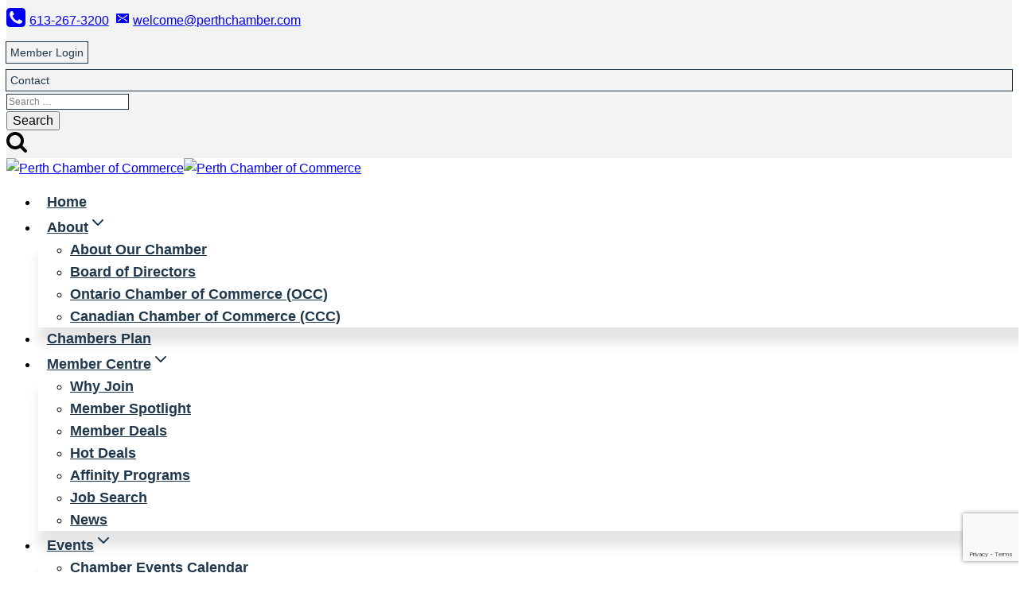

--- FILE ---
content_type: text/html; charset=utf-8
request_url: https://www.google.com/recaptcha/enterprise/anchor?ar=1&k=6LcpNUMUAAAAAB5iVpO_rzGG2TK_vFp7V6SCw_4s&co=aHR0cHM6Ly9tZW1iZXJzLnBlcnRoY2hhbWJlci5jb206NDQz&hl=en&v=7gg7H51Q-naNfhmCP3_R47ho&size=normal&anchor-ms=20000&execute-ms=30000&cb=250a5dhp73lu
body_size: 49146
content:
<!DOCTYPE HTML><html dir="ltr" lang="en"><head><meta http-equiv="Content-Type" content="text/html; charset=UTF-8">
<meta http-equiv="X-UA-Compatible" content="IE=edge">
<title>reCAPTCHA</title>
<style type="text/css">
/* cyrillic-ext */
@font-face {
  font-family: 'Roboto';
  font-style: normal;
  font-weight: 400;
  font-stretch: 100%;
  src: url(//fonts.gstatic.com/s/roboto/v48/KFO7CnqEu92Fr1ME7kSn66aGLdTylUAMa3GUBHMdazTgWw.woff2) format('woff2');
  unicode-range: U+0460-052F, U+1C80-1C8A, U+20B4, U+2DE0-2DFF, U+A640-A69F, U+FE2E-FE2F;
}
/* cyrillic */
@font-face {
  font-family: 'Roboto';
  font-style: normal;
  font-weight: 400;
  font-stretch: 100%;
  src: url(//fonts.gstatic.com/s/roboto/v48/KFO7CnqEu92Fr1ME7kSn66aGLdTylUAMa3iUBHMdazTgWw.woff2) format('woff2');
  unicode-range: U+0301, U+0400-045F, U+0490-0491, U+04B0-04B1, U+2116;
}
/* greek-ext */
@font-face {
  font-family: 'Roboto';
  font-style: normal;
  font-weight: 400;
  font-stretch: 100%;
  src: url(//fonts.gstatic.com/s/roboto/v48/KFO7CnqEu92Fr1ME7kSn66aGLdTylUAMa3CUBHMdazTgWw.woff2) format('woff2');
  unicode-range: U+1F00-1FFF;
}
/* greek */
@font-face {
  font-family: 'Roboto';
  font-style: normal;
  font-weight: 400;
  font-stretch: 100%;
  src: url(//fonts.gstatic.com/s/roboto/v48/KFO7CnqEu92Fr1ME7kSn66aGLdTylUAMa3-UBHMdazTgWw.woff2) format('woff2');
  unicode-range: U+0370-0377, U+037A-037F, U+0384-038A, U+038C, U+038E-03A1, U+03A3-03FF;
}
/* math */
@font-face {
  font-family: 'Roboto';
  font-style: normal;
  font-weight: 400;
  font-stretch: 100%;
  src: url(//fonts.gstatic.com/s/roboto/v48/KFO7CnqEu92Fr1ME7kSn66aGLdTylUAMawCUBHMdazTgWw.woff2) format('woff2');
  unicode-range: U+0302-0303, U+0305, U+0307-0308, U+0310, U+0312, U+0315, U+031A, U+0326-0327, U+032C, U+032F-0330, U+0332-0333, U+0338, U+033A, U+0346, U+034D, U+0391-03A1, U+03A3-03A9, U+03B1-03C9, U+03D1, U+03D5-03D6, U+03F0-03F1, U+03F4-03F5, U+2016-2017, U+2034-2038, U+203C, U+2040, U+2043, U+2047, U+2050, U+2057, U+205F, U+2070-2071, U+2074-208E, U+2090-209C, U+20D0-20DC, U+20E1, U+20E5-20EF, U+2100-2112, U+2114-2115, U+2117-2121, U+2123-214F, U+2190, U+2192, U+2194-21AE, U+21B0-21E5, U+21F1-21F2, U+21F4-2211, U+2213-2214, U+2216-22FF, U+2308-230B, U+2310, U+2319, U+231C-2321, U+2336-237A, U+237C, U+2395, U+239B-23B7, U+23D0, U+23DC-23E1, U+2474-2475, U+25AF, U+25B3, U+25B7, U+25BD, U+25C1, U+25CA, U+25CC, U+25FB, U+266D-266F, U+27C0-27FF, U+2900-2AFF, U+2B0E-2B11, U+2B30-2B4C, U+2BFE, U+3030, U+FF5B, U+FF5D, U+1D400-1D7FF, U+1EE00-1EEFF;
}
/* symbols */
@font-face {
  font-family: 'Roboto';
  font-style: normal;
  font-weight: 400;
  font-stretch: 100%;
  src: url(//fonts.gstatic.com/s/roboto/v48/KFO7CnqEu92Fr1ME7kSn66aGLdTylUAMaxKUBHMdazTgWw.woff2) format('woff2');
  unicode-range: U+0001-000C, U+000E-001F, U+007F-009F, U+20DD-20E0, U+20E2-20E4, U+2150-218F, U+2190, U+2192, U+2194-2199, U+21AF, U+21E6-21F0, U+21F3, U+2218-2219, U+2299, U+22C4-22C6, U+2300-243F, U+2440-244A, U+2460-24FF, U+25A0-27BF, U+2800-28FF, U+2921-2922, U+2981, U+29BF, U+29EB, U+2B00-2BFF, U+4DC0-4DFF, U+FFF9-FFFB, U+10140-1018E, U+10190-1019C, U+101A0, U+101D0-101FD, U+102E0-102FB, U+10E60-10E7E, U+1D2C0-1D2D3, U+1D2E0-1D37F, U+1F000-1F0FF, U+1F100-1F1AD, U+1F1E6-1F1FF, U+1F30D-1F30F, U+1F315, U+1F31C, U+1F31E, U+1F320-1F32C, U+1F336, U+1F378, U+1F37D, U+1F382, U+1F393-1F39F, U+1F3A7-1F3A8, U+1F3AC-1F3AF, U+1F3C2, U+1F3C4-1F3C6, U+1F3CA-1F3CE, U+1F3D4-1F3E0, U+1F3ED, U+1F3F1-1F3F3, U+1F3F5-1F3F7, U+1F408, U+1F415, U+1F41F, U+1F426, U+1F43F, U+1F441-1F442, U+1F444, U+1F446-1F449, U+1F44C-1F44E, U+1F453, U+1F46A, U+1F47D, U+1F4A3, U+1F4B0, U+1F4B3, U+1F4B9, U+1F4BB, U+1F4BF, U+1F4C8-1F4CB, U+1F4D6, U+1F4DA, U+1F4DF, U+1F4E3-1F4E6, U+1F4EA-1F4ED, U+1F4F7, U+1F4F9-1F4FB, U+1F4FD-1F4FE, U+1F503, U+1F507-1F50B, U+1F50D, U+1F512-1F513, U+1F53E-1F54A, U+1F54F-1F5FA, U+1F610, U+1F650-1F67F, U+1F687, U+1F68D, U+1F691, U+1F694, U+1F698, U+1F6AD, U+1F6B2, U+1F6B9-1F6BA, U+1F6BC, U+1F6C6-1F6CF, U+1F6D3-1F6D7, U+1F6E0-1F6EA, U+1F6F0-1F6F3, U+1F6F7-1F6FC, U+1F700-1F7FF, U+1F800-1F80B, U+1F810-1F847, U+1F850-1F859, U+1F860-1F887, U+1F890-1F8AD, U+1F8B0-1F8BB, U+1F8C0-1F8C1, U+1F900-1F90B, U+1F93B, U+1F946, U+1F984, U+1F996, U+1F9E9, U+1FA00-1FA6F, U+1FA70-1FA7C, U+1FA80-1FA89, U+1FA8F-1FAC6, U+1FACE-1FADC, U+1FADF-1FAE9, U+1FAF0-1FAF8, U+1FB00-1FBFF;
}
/* vietnamese */
@font-face {
  font-family: 'Roboto';
  font-style: normal;
  font-weight: 400;
  font-stretch: 100%;
  src: url(//fonts.gstatic.com/s/roboto/v48/KFO7CnqEu92Fr1ME7kSn66aGLdTylUAMa3OUBHMdazTgWw.woff2) format('woff2');
  unicode-range: U+0102-0103, U+0110-0111, U+0128-0129, U+0168-0169, U+01A0-01A1, U+01AF-01B0, U+0300-0301, U+0303-0304, U+0308-0309, U+0323, U+0329, U+1EA0-1EF9, U+20AB;
}
/* latin-ext */
@font-face {
  font-family: 'Roboto';
  font-style: normal;
  font-weight: 400;
  font-stretch: 100%;
  src: url(//fonts.gstatic.com/s/roboto/v48/KFO7CnqEu92Fr1ME7kSn66aGLdTylUAMa3KUBHMdazTgWw.woff2) format('woff2');
  unicode-range: U+0100-02BA, U+02BD-02C5, U+02C7-02CC, U+02CE-02D7, U+02DD-02FF, U+0304, U+0308, U+0329, U+1D00-1DBF, U+1E00-1E9F, U+1EF2-1EFF, U+2020, U+20A0-20AB, U+20AD-20C0, U+2113, U+2C60-2C7F, U+A720-A7FF;
}
/* latin */
@font-face {
  font-family: 'Roboto';
  font-style: normal;
  font-weight: 400;
  font-stretch: 100%;
  src: url(//fonts.gstatic.com/s/roboto/v48/KFO7CnqEu92Fr1ME7kSn66aGLdTylUAMa3yUBHMdazQ.woff2) format('woff2');
  unicode-range: U+0000-00FF, U+0131, U+0152-0153, U+02BB-02BC, U+02C6, U+02DA, U+02DC, U+0304, U+0308, U+0329, U+2000-206F, U+20AC, U+2122, U+2191, U+2193, U+2212, U+2215, U+FEFF, U+FFFD;
}
/* cyrillic-ext */
@font-face {
  font-family: 'Roboto';
  font-style: normal;
  font-weight: 500;
  font-stretch: 100%;
  src: url(//fonts.gstatic.com/s/roboto/v48/KFO7CnqEu92Fr1ME7kSn66aGLdTylUAMa3GUBHMdazTgWw.woff2) format('woff2');
  unicode-range: U+0460-052F, U+1C80-1C8A, U+20B4, U+2DE0-2DFF, U+A640-A69F, U+FE2E-FE2F;
}
/* cyrillic */
@font-face {
  font-family: 'Roboto';
  font-style: normal;
  font-weight: 500;
  font-stretch: 100%;
  src: url(//fonts.gstatic.com/s/roboto/v48/KFO7CnqEu92Fr1ME7kSn66aGLdTylUAMa3iUBHMdazTgWw.woff2) format('woff2');
  unicode-range: U+0301, U+0400-045F, U+0490-0491, U+04B0-04B1, U+2116;
}
/* greek-ext */
@font-face {
  font-family: 'Roboto';
  font-style: normal;
  font-weight: 500;
  font-stretch: 100%;
  src: url(//fonts.gstatic.com/s/roboto/v48/KFO7CnqEu92Fr1ME7kSn66aGLdTylUAMa3CUBHMdazTgWw.woff2) format('woff2');
  unicode-range: U+1F00-1FFF;
}
/* greek */
@font-face {
  font-family: 'Roboto';
  font-style: normal;
  font-weight: 500;
  font-stretch: 100%;
  src: url(//fonts.gstatic.com/s/roboto/v48/KFO7CnqEu92Fr1ME7kSn66aGLdTylUAMa3-UBHMdazTgWw.woff2) format('woff2');
  unicode-range: U+0370-0377, U+037A-037F, U+0384-038A, U+038C, U+038E-03A1, U+03A3-03FF;
}
/* math */
@font-face {
  font-family: 'Roboto';
  font-style: normal;
  font-weight: 500;
  font-stretch: 100%;
  src: url(//fonts.gstatic.com/s/roboto/v48/KFO7CnqEu92Fr1ME7kSn66aGLdTylUAMawCUBHMdazTgWw.woff2) format('woff2');
  unicode-range: U+0302-0303, U+0305, U+0307-0308, U+0310, U+0312, U+0315, U+031A, U+0326-0327, U+032C, U+032F-0330, U+0332-0333, U+0338, U+033A, U+0346, U+034D, U+0391-03A1, U+03A3-03A9, U+03B1-03C9, U+03D1, U+03D5-03D6, U+03F0-03F1, U+03F4-03F5, U+2016-2017, U+2034-2038, U+203C, U+2040, U+2043, U+2047, U+2050, U+2057, U+205F, U+2070-2071, U+2074-208E, U+2090-209C, U+20D0-20DC, U+20E1, U+20E5-20EF, U+2100-2112, U+2114-2115, U+2117-2121, U+2123-214F, U+2190, U+2192, U+2194-21AE, U+21B0-21E5, U+21F1-21F2, U+21F4-2211, U+2213-2214, U+2216-22FF, U+2308-230B, U+2310, U+2319, U+231C-2321, U+2336-237A, U+237C, U+2395, U+239B-23B7, U+23D0, U+23DC-23E1, U+2474-2475, U+25AF, U+25B3, U+25B7, U+25BD, U+25C1, U+25CA, U+25CC, U+25FB, U+266D-266F, U+27C0-27FF, U+2900-2AFF, U+2B0E-2B11, U+2B30-2B4C, U+2BFE, U+3030, U+FF5B, U+FF5D, U+1D400-1D7FF, U+1EE00-1EEFF;
}
/* symbols */
@font-face {
  font-family: 'Roboto';
  font-style: normal;
  font-weight: 500;
  font-stretch: 100%;
  src: url(//fonts.gstatic.com/s/roboto/v48/KFO7CnqEu92Fr1ME7kSn66aGLdTylUAMaxKUBHMdazTgWw.woff2) format('woff2');
  unicode-range: U+0001-000C, U+000E-001F, U+007F-009F, U+20DD-20E0, U+20E2-20E4, U+2150-218F, U+2190, U+2192, U+2194-2199, U+21AF, U+21E6-21F0, U+21F3, U+2218-2219, U+2299, U+22C4-22C6, U+2300-243F, U+2440-244A, U+2460-24FF, U+25A0-27BF, U+2800-28FF, U+2921-2922, U+2981, U+29BF, U+29EB, U+2B00-2BFF, U+4DC0-4DFF, U+FFF9-FFFB, U+10140-1018E, U+10190-1019C, U+101A0, U+101D0-101FD, U+102E0-102FB, U+10E60-10E7E, U+1D2C0-1D2D3, U+1D2E0-1D37F, U+1F000-1F0FF, U+1F100-1F1AD, U+1F1E6-1F1FF, U+1F30D-1F30F, U+1F315, U+1F31C, U+1F31E, U+1F320-1F32C, U+1F336, U+1F378, U+1F37D, U+1F382, U+1F393-1F39F, U+1F3A7-1F3A8, U+1F3AC-1F3AF, U+1F3C2, U+1F3C4-1F3C6, U+1F3CA-1F3CE, U+1F3D4-1F3E0, U+1F3ED, U+1F3F1-1F3F3, U+1F3F5-1F3F7, U+1F408, U+1F415, U+1F41F, U+1F426, U+1F43F, U+1F441-1F442, U+1F444, U+1F446-1F449, U+1F44C-1F44E, U+1F453, U+1F46A, U+1F47D, U+1F4A3, U+1F4B0, U+1F4B3, U+1F4B9, U+1F4BB, U+1F4BF, U+1F4C8-1F4CB, U+1F4D6, U+1F4DA, U+1F4DF, U+1F4E3-1F4E6, U+1F4EA-1F4ED, U+1F4F7, U+1F4F9-1F4FB, U+1F4FD-1F4FE, U+1F503, U+1F507-1F50B, U+1F50D, U+1F512-1F513, U+1F53E-1F54A, U+1F54F-1F5FA, U+1F610, U+1F650-1F67F, U+1F687, U+1F68D, U+1F691, U+1F694, U+1F698, U+1F6AD, U+1F6B2, U+1F6B9-1F6BA, U+1F6BC, U+1F6C6-1F6CF, U+1F6D3-1F6D7, U+1F6E0-1F6EA, U+1F6F0-1F6F3, U+1F6F7-1F6FC, U+1F700-1F7FF, U+1F800-1F80B, U+1F810-1F847, U+1F850-1F859, U+1F860-1F887, U+1F890-1F8AD, U+1F8B0-1F8BB, U+1F8C0-1F8C1, U+1F900-1F90B, U+1F93B, U+1F946, U+1F984, U+1F996, U+1F9E9, U+1FA00-1FA6F, U+1FA70-1FA7C, U+1FA80-1FA89, U+1FA8F-1FAC6, U+1FACE-1FADC, U+1FADF-1FAE9, U+1FAF0-1FAF8, U+1FB00-1FBFF;
}
/* vietnamese */
@font-face {
  font-family: 'Roboto';
  font-style: normal;
  font-weight: 500;
  font-stretch: 100%;
  src: url(//fonts.gstatic.com/s/roboto/v48/KFO7CnqEu92Fr1ME7kSn66aGLdTylUAMa3OUBHMdazTgWw.woff2) format('woff2');
  unicode-range: U+0102-0103, U+0110-0111, U+0128-0129, U+0168-0169, U+01A0-01A1, U+01AF-01B0, U+0300-0301, U+0303-0304, U+0308-0309, U+0323, U+0329, U+1EA0-1EF9, U+20AB;
}
/* latin-ext */
@font-face {
  font-family: 'Roboto';
  font-style: normal;
  font-weight: 500;
  font-stretch: 100%;
  src: url(//fonts.gstatic.com/s/roboto/v48/KFO7CnqEu92Fr1ME7kSn66aGLdTylUAMa3KUBHMdazTgWw.woff2) format('woff2');
  unicode-range: U+0100-02BA, U+02BD-02C5, U+02C7-02CC, U+02CE-02D7, U+02DD-02FF, U+0304, U+0308, U+0329, U+1D00-1DBF, U+1E00-1E9F, U+1EF2-1EFF, U+2020, U+20A0-20AB, U+20AD-20C0, U+2113, U+2C60-2C7F, U+A720-A7FF;
}
/* latin */
@font-face {
  font-family: 'Roboto';
  font-style: normal;
  font-weight: 500;
  font-stretch: 100%;
  src: url(//fonts.gstatic.com/s/roboto/v48/KFO7CnqEu92Fr1ME7kSn66aGLdTylUAMa3yUBHMdazQ.woff2) format('woff2');
  unicode-range: U+0000-00FF, U+0131, U+0152-0153, U+02BB-02BC, U+02C6, U+02DA, U+02DC, U+0304, U+0308, U+0329, U+2000-206F, U+20AC, U+2122, U+2191, U+2193, U+2212, U+2215, U+FEFF, U+FFFD;
}
/* cyrillic-ext */
@font-face {
  font-family: 'Roboto';
  font-style: normal;
  font-weight: 900;
  font-stretch: 100%;
  src: url(//fonts.gstatic.com/s/roboto/v48/KFO7CnqEu92Fr1ME7kSn66aGLdTylUAMa3GUBHMdazTgWw.woff2) format('woff2');
  unicode-range: U+0460-052F, U+1C80-1C8A, U+20B4, U+2DE0-2DFF, U+A640-A69F, U+FE2E-FE2F;
}
/* cyrillic */
@font-face {
  font-family: 'Roboto';
  font-style: normal;
  font-weight: 900;
  font-stretch: 100%;
  src: url(//fonts.gstatic.com/s/roboto/v48/KFO7CnqEu92Fr1ME7kSn66aGLdTylUAMa3iUBHMdazTgWw.woff2) format('woff2');
  unicode-range: U+0301, U+0400-045F, U+0490-0491, U+04B0-04B1, U+2116;
}
/* greek-ext */
@font-face {
  font-family: 'Roboto';
  font-style: normal;
  font-weight: 900;
  font-stretch: 100%;
  src: url(//fonts.gstatic.com/s/roboto/v48/KFO7CnqEu92Fr1ME7kSn66aGLdTylUAMa3CUBHMdazTgWw.woff2) format('woff2');
  unicode-range: U+1F00-1FFF;
}
/* greek */
@font-face {
  font-family: 'Roboto';
  font-style: normal;
  font-weight: 900;
  font-stretch: 100%;
  src: url(//fonts.gstatic.com/s/roboto/v48/KFO7CnqEu92Fr1ME7kSn66aGLdTylUAMa3-UBHMdazTgWw.woff2) format('woff2');
  unicode-range: U+0370-0377, U+037A-037F, U+0384-038A, U+038C, U+038E-03A1, U+03A3-03FF;
}
/* math */
@font-face {
  font-family: 'Roboto';
  font-style: normal;
  font-weight: 900;
  font-stretch: 100%;
  src: url(//fonts.gstatic.com/s/roboto/v48/KFO7CnqEu92Fr1ME7kSn66aGLdTylUAMawCUBHMdazTgWw.woff2) format('woff2');
  unicode-range: U+0302-0303, U+0305, U+0307-0308, U+0310, U+0312, U+0315, U+031A, U+0326-0327, U+032C, U+032F-0330, U+0332-0333, U+0338, U+033A, U+0346, U+034D, U+0391-03A1, U+03A3-03A9, U+03B1-03C9, U+03D1, U+03D5-03D6, U+03F0-03F1, U+03F4-03F5, U+2016-2017, U+2034-2038, U+203C, U+2040, U+2043, U+2047, U+2050, U+2057, U+205F, U+2070-2071, U+2074-208E, U+2090-209C, U+20D0-20DC, U+20E1, U+20E5-20EF, U+2100-2112, U+2114-2115, U+2117-2121, U+2123-214F, U+2190, U+2192, U+2194-21AE, U+21B0-21E5, U+21F1-21F2, U+21F4-2211, U+2213-2214, U+2216-22FF, U+2308-230B, U+2310, U+2319, U+231C-2321, U+2336-237A, U+237C, U+2395, U+239B-23B7, U+23D0, U+23DC-23E1, U+2474-2475, U+25AF, U+25B3, U+25B7, U+25BD, U+25C1, U+25CA, U+25CC, U+25FB, U+266D-266F, U+27C0-27FF, U+2900-2AFF, U+2B0E-2B11, U+2B30-2B4C, U+2BFE, U+3030, U+FF5B, U+FF5D, U+1D400-1D7FF, U+1EE00-1EEFF;
}
/* symbols */
@font-face {
  font-family: 'Roboto';
  font-style: normal;
  font-weight: 900;
  font-stretch: 100%;
  src: url(//fonts.gstatic.com/s/roboto/v48/KFO7CnqEu92Fr1ME7kSn66aGLdTylUAMaxKUBHMdazTgWw.woff2) format('woff2');
  unicode-range: U+0001-000C, U+000E-001F, U+007F-009F, U+20DD-20E0, U+20E2-20E4, U+2150-218F, U+2190, U+2192, U+2194-2199, U+21AF, U+21E6-21F0, U+21F3, U+2218-2219, U+2299, U+22C4-22C6, U+2300-243F, U+2440-244A, U+2460-24FF, U+25A0-27BF, U+2800-28FF, U+2921-2922, U+2981, U+29BF, U+29EB, U+2B00-2BFF, U+4DC0-4DFF, U+FFF9-FFFB, U+10140-1018E, U+10190-1019C, U+101A0, U+101D0-101FD, U+102E0-102FB, U+10E60-10E7E, U+1D2C0-1D2D3, U+1D2E0-1D37F, U+1F000-1F0FF, U+1F100-1F1AD, U+1F1E6-1F1FF, U+1F30D-1F30F, U+1F315, U+1F31C, U+1F31E, U+1F320-1F32C, U+1F336, U+1F378, U+1F37D, U+1F382, U+1F393-1F39F, U+1F3A7-1F3A8, U+1F3AC-1F3AF, U+1F3C2, U+1F3C4-1F3C6, U+1F3CA-1F3CE, U+1F3D4-1F3E0, U+1F3ED, U+1F3F1-1F3F3, U+1F3F5-1F3F7, U+1F408, U+1F415, U+1F41F, U+1F426, U+1F43F, U+1F441-1F442, U+1F444, U+1F446-1F449, U+1F44C-1F44E, U+1F453, U+1F46A, U+1F47D, U+1F4A3, U+1F4B0, U+1F4B3, U+1F4B9, U+1F4BB, U+1F4BF, U+1F4C8-1F4CB, U+1F4D6, U+1F4DA, U+1F4DF, U+1F4E3-1F4E6, U+1F4EA-1F4ED, U+1F4F7, U+1F4F9-1F4FB, U+1F4FD-1F4FE, U+1F503, U+1F507-1F50B, U+1F50D, U+1F512-1F513, U+1F53E-1F54A, U+1F54F-1F5FA, U+1F610, U+1F650-1F67F, U+1F687, U+1F68D, U+1F691, U+1F694, U+1F698, U+1F6AD, U+1F6B2, U+1F6B9-1F6BA, U+1F6BC, U+1F6C6-1F6CF, U+1F6D3-1F6D7, U+1F6E0-1F6EA, U+1F6F0-1F6F3, U+1F6F7-1F6FC, U+1F700-1F7FF, U+1F800-1F80B, U+1F810-1F847, U+1F850-1F859, U+1F860-1F887, U+1F890-1F8AD, U+1F8B0-1F8BB, U+1F8C0-1F8C1, U+1F900-1F90B, U+1F93B, U+1F946, U+1F984, U+1F996, U+1F9E9, U+1FA00-1FA6F, U+1FA70-1FA7C, U+1FA80-1FA89, U+1FA8F-1FAC6, U+1FACE-1FADC, U+1FADF-1FAE9, U+1FAF0-1FAF8, U+1FB00-1FBFF;
}
/* vietnamese */
@font-face {
  font-family: 'Roboto';
  font-style: normal;
  font-weight: 900;
  font-stretch: 100%;
  src: url(//fonts.gstatic.com/s/roboto/v48/KFO7CnqEu92Fr1ME7kSn66aGLdTylUAMa3OUBHMdazTgWw.woff2) format('woff2');
  unicode-range: U+0102-0103, U+0110-0111, U+0128-0129, U+0168-0169, U+01A0-01A1, U+01AF-01B0, U+0300-0301, U+0303-0304, U+0308-0309, U+0323, U+0329, U+1EA0-1EF9, U+20AB;
}
/* latin-ext */
@font-face {
  font-family: 'Roboto';
  font-style: normal;
  font-weight: 900;
  font-stretch: 100%;
  src: url(//fonts.gstatic.com/s/roboto/v48/KFO7CnqEu92Fr1ME7kSn66aGLdTylUAMa3KUBHMdazTgWw.woff2) format('woff2');
  unicode-range: U+0100-02BA, U+02BD-02C5, U+02C7-02CC, U+02CE-02D7, U+02DD-02FF, U+0304, U+0308, U+0329, U+1D00-1DBF, U+1E00-1E9F, U+1EF2-1EFF, U+2020, U+20A0-20AB, U+20AD-20C0, U+2113, U+2C60-2C7F, U+A720-A7FF;
}
/* latin */
@font-face {
  font-family: 'Roboto';
  font-style: normal;
  font-weight: 900;
  font-stretch: 100%;
  src: url(//fonts.gstatic.com/s/roboto/v48/KFO7CnqEu92Fr1ME7kSn66aGLdTylUAMa3yUBHMdazQ.woff2) format('woff2');
  unicode-range: U+0000-00FF, U+0131, U+0152-0153, U+02BB-02BC, U+02C6, U+02DA, U+02DC, U+0304, U+0308, U+0329, U+2000-206F, U+20AC, U+2122, U+2191, U+2193, U+2212, U+2215, U+FEFF, U+FFFD;
}

</style>
<link rel="stylesheet" type="text/css" href="https://www.gstatic.com/recaptcha/releases/7gg7H51Q-naNfhmCP3_R47ho/styles__ltr.css">
<script nonce="98YG4Fi7MsXfNSfhs-vnhA" type="text/javascript">window['__recaptcha_api'] = 'https://www.google.com/recaptcha/enterprise/';</script>
<script type="text/javascript" src="https://www.gstatic.com/recaptcha/releases/7gg7H51Q-naNfhmCP3_R47ho/recaptcha__en.js" nonce="98YG4Fi7MsXfNSfhs-vnhA">
      
    </script></head>
<body><div id="rc-anchor-alert" class="rc-anchor-alert"></div>
<input type="hidden" id="recaptcha-token" value="[base64]">
<script type="text/javascript" nonce="98YG4Fi7MsXfNSfhs-vnhA">
      recaptcha.anchor.Main.init("[\x22ainput\x22,[\x22bgdata\x22,\x22\x22,\[base64]/[base64]/[base64]/[base64]/[base64]/[base64]/[base64]/[base64]/[base64]/[base64]\\u003d\x22,\[base64]\\u003d\\u003d\x22,\[base64]/w7XChU9tw7Uqw7rDrSE9wpk+w4DCo8KJVmLDiAh1d8OnQ8KpwoPCr8OCZS8cOMOOw4rCni3DqMKuw4nDuMOeecKsGxcwWSw/[base64]/Cq8K9w7TCgsO9U8O3w7gYwqfCosK/Img1UzIYCcKXwqXCj1HDnlTCjREswo0qwrjClsOoKcKVGAHDikULb8OZwprCtUxIRGktwrHCvwh3w6NOUW3DsTbCnXEjCcKaw4HDpsKdw7o5M3DDoMOBwrvCgsO/AsOpUMO/f8Kaw7fDkFTDkzrDscOxJsKQLA3CgTl2IMOlwrUjEMOzwpEsE8K6w7BOwpByOMOuwqDDg8KDSTcRw5DDlsKvCzfDh1XCl8OkETXDiRhWLVFjw7nCnXvDpCTDuQ0NR1/[base64]/Cp3TCll3DlsOSw68KRcKAfsKDJHDCsBcfw7zChcO8wrBxw6XDjcKewqbDmlEeDMO0wqLCm8K+w7l/[base64]/w53CvMOVw6LCssOgwqjCgmLDmMODw5PDm0fCtFjCpMKjIgp8wolYZTHCjsOxw47CnXfDoV3DlsOLBAB7wrMYw6Q7aSEOd3QETjh2I8KDMsORKMO8wq/ClyHCo8Omw4lEMxNWHXHCvF8Hw5PCi8OEw7TChEd/w5vDlHBTw4TCqitYw5hlScKqwqVXDsOqw4sIagwsw6/DhkdPAUwBWMK0wrBBVVRzCsKpeQDDq8K1J37ChcK+NsOfDU/Dg8Kiw5VdIcKpw7Jlw53Dglpfw4zCgSXDll/[base64]/CozrCuz/[base64]/Dj8OrwrAXw73CosOIwqbCgsKyejAqwpvCvcOjw4HCmgcRJVpMworDo8KJRjXDgiLDnMOmD2jCk8OGY8KCw7nDiMORw5zDgMKIwoB5w64ewqdBw5rDnV3CimbDo3XDssKyw4LDiCxIw7JycsKhBsKYA8Kwwr/CmMK/M8KcwohwcVJ/IMKzHcOnw54jwpBrU8K1wpoFWhZww7tdY8KAwrYYw4rDrWxBbDHDqsOHwpfCkcOEAwjCvMOgwr0lwp8Ow4BmFcOTQUtwBsOuZcKKBcOyEDjCm0MEw6DDs3Akw4hAwpYKw5LCq2IeH8OBwoPDtm4yw7fCkmLCuMKYLl/DssOPHUR3VUkvKcKrwoHDh1bCi8OMw5XDhVHDicOISgXDpCJnwotaw5pOwqnCkcKUwqsqFMKnVj/CpB3CnDTCiRjDqn07w63DhsKgAgAowrw/M8O7wqY6XcOcYV5VZcOcDsO/acOewpDCpmLCgmscIsOcADvClcKrwqPDp0ZGwrpPAcOQBcOtw4fChQB4w4fDimB4w4XCjMKEwoLDiMOSwpbDknPDpCZ9w5HCuzLCkcKlEH0yw6HDhcKUJlXCl8KJw7cJIXzDjELCsMKHwpTCnTALwo3CvEfCr8Oww54Mwq48w7/DjE0TFsK4w4bDoGY/SsOga8KoPA/DhMKrU2zCj8KAw7QuwokWHT/Cr8OJwpYLZsOKwosnZ8OtS8OLM8OofRVcw58+woBuw5nCjUvCpxDCoMOrw4jCrMKyKMKlwrLCox/DkcKbV8OjVhItGTFHMsKDw5/DnwQXw4zDm2fCrlbCqj1dwoHDrMKkw5FmGU8Dw6PDiUfDuMKmDnocw5NHb8KBw7EWwpZfw5fCiX/DglEBw50twopOw43DgcO+wrHClsKbw4wiO8Kqw4nCnAbDpsOtV0HCnVjCqcKnPRHCicKrSmnCgMO/wrU6Fhw0woTDhE0Nc8ODVsO0wofCkiHCvcKhQcKowrPDhhBfKRfCnEHDiMK2wqxGwpzCssOCwoTDnQLDncKqw4TCvzIDwoPDoVbDhsKJXFQIBx3CjMKOXi/CrcKVwocjwpTCmFgRwokvw4bCkRzDoMKmw6PCqsOoI8OFHcOdLcOfD8KDw7xWRsOUw7LDmnZjSsOoMcKfRMOAKMORKRvCucKkwpUkUATCoR3Dk8Opw6/Cvjpcwqt1wq/[base64]/DnMKWworCoAvChz/Cq3fDkG8qZ18AciDCs8KgNRgnw7TCqMO8wrh1PcO6wqxMUy3CoUk1w5zCn8ONwqHDj3QDRTfCpXZ1wpsmGcOpw4bChQvDkMOyw6FYwrwOw4k0w5QQwr/CocOmw5XCsMKfK8KCw5ESw4LCvCFdLcOTG8OSw7TDtsKZw5rDr8KxXMOEw5XCn3IRwo0lwqZCJ0DDmHTDoTFuUhgRw7p/O8OAPcK3w4QSPMKXdcO3QRsPw5LCkMKfwp3DoGzDohzCkFECw7VywokUwqbDiwgnw4DChElsNMKxw6c3wo3Cr8Kcwp8rw5MFfsK1Um3CmXV9e8OZCQN/w5vCg8O6R8OOPV43w69+SMK0LMK+w4RAw6HCjsO2ZS4Sw4Mhwr/DpizCpcOie8ONGBHDlcOXwrxXw7skw6fDr3TDoBopw5AZIH3CjGIEQ8OfwqTCpwsXw7vCjcKASEItwrbCq8O2w4nCp8OMaC0LwqFWw5fDtmA/[base64]/CocKTwq/CrmhCw5hrwpvDjV52wp/DrkvDgsKfw5Rhw4/DlsOxwqIAXMKZAMOdwqjDmcKowo1Nd34Sw7Rpw7nDrAbClDgFbxEmFnTClsKnW8OqwqdSBcOFVcOHS3ZoJsOhABdYwq8mw7QOUMKtfsOWwp3Cj2DCliYdH8KYwrfDsxweWcKlNcOxaFc7w7/DvcO1MUXDo8Ocw45ne2zDh8Ovw5lDWcO/[base64]/A8KPDEbCgVtiFcKOSiXDosO8JCzCisK6wqbChsKkL8KDwrzDjRzDh8Ocw6vDtmDCkAjCmsOyLsK1w78uVS1cwqACLThHwojCscKJwofDm8KGwp/CnsKCwoMISMOBw6nCscOBw4s5Tg3DmFk2C1Ugw48qw6JUwq/CqwnDvG4YVCjDjMOaTXnDnC/[base64]/DqCsJUWTCn8KlV8OMWxBRwpFsFsKow6I/[base64]/Do8K/w67Dp8OoG3tJwrR/ehNgX8OUdSfCn8KlD8KfV8KJw5DCmnbDnRYuw4V8w5h/w7/Drl1PTcOLw67DsAgaw4BAQ8KEwozCusKjwrRHIcOlIkRTw7jDhcK/WsO8L8KEMcO1wpsYw6PDlSYhw55tUDcww5TDrcOBwofCmDZjfMOYw7fDqMK9YMOqK8OPQRk+w51Jw77CrMO8w5fDmsOYF8OvwpFnwoYKY8ORwoXCiUtjccODAsOCwpRjT1TDn1HCo3XDnFHCqsKZwq1lw6TCtsOnwq5mFm/DvC/[base64]/wqI3w4kVB8O6L8KEwoNGAMK9wpfCnMKxw4tDwoJ3wrMWw4dKXsOTwoNJKRnChnUcwpPDoi3CvsORwrZpDVvCgmUcwrlSw6AIGsORM8OAw7QFwoVWwrV2w518O3/DmhDCqQrDjnVcw4fDkMKnY8KAwo7DlcOVwo3CrcK3wqDDssOrw5vDscOhTl9MZBVWw7/[base64]/w4grwqkgVQsXKMKSwow4dMOkw4LDicOKw6UvFxnCn8O3IsODwqPDnGfDt3Auwro/wqZMwqUlJcOyR8KywrAUbGPCrV3CtG/ChcOIfhVOQzk2w4/Dj245NMOcwrRywoA1wqnCjF/Ds8O6AcK+Z8KyeMOFwocuw5scMH5FKW5Ew4ImwroXwqAbLhDDp8KQXcOfw55nwo3CtcKbw6PCt0xOwoTCqcKgJsKMwqHCicKuI1nCvnLDkMKiwpPDnsKXS8OVOjrCm8KdwpzCmCzCkcOyPzLDpMKbfmUnw6w+w4/DoW3DkUrDnMKtw4gwWUPCtnfDjsKkR8O0XsK2R8KCRXPDnkZUw4FsfcKSQz8lfQRMwpnCncKHIGDDgcOgw6PDlMOhc2IWQB7DicOqYMO/VTIKG2FbwpnCmkV3w6vDv8KEIAkxwpHDqMKGwopWw7oZw6fCh1ppw4IfMAhOw6DDncK8wozDq0PDqBVdWsK7KMO9wqzDhcOuw5slQCZaWlpOeMKcRMORFMO0KnLCssKkX8K1KcKYw4bDvR/CnwEteh0ww4/DkcOGHg/[base64]/[base64]/CoAnDjMKGw49besKRw7Y/IcOsWcKFwqg9A8KOw6PDlcOTRhjDqHXCu3Yiwq8od2l7DTjDnWXCscOYOz5Cw6EJw45+w5vDlcOnw48qK8Obw69/wp9Ew6rDoDnCuFHDqcKWwqbDt3/Cq8KZwpbCrRDCsMOVZcKAMA7CtzzCrmPDisOHdwYewpvDp8OHw4VDUVIewozDtn/DhcKHZmbDoMOmw67CnsK0wq7CgsK5wpM0wqPDswHCoX7CgWTDiMKIDjjDtMKgPMOcRsOcL3dswoHCihzDn1Aqw4LCpMKlwoNrMcO/OCJvX8KXw58hw6TCqMO5McOUZk9Iw7zDrUHCqAkFLiXCj8ONwr5FwoNZw6rCrCrDqsOvWsKRwrgAEcOROsKGw4bDvkcBMsOxXWLCnx/CtxQ0WcKww5HDvH1zW8KdwqJsBcOSXTPCrcKAJ8O2bsOPPR3CisOGPcOZAiwuYXHDnMKXAcKuwpBwLmdow4wmacKpw6fCt8OeHMKFwqRzNFTDimbDhFF3c8KkP8O2w5TDrj7CtsKnEMOENU/[base64]/[base64]/Cp1xfUVBkb8KUEW97wrNJVsOmwrM8Mkg/wpjCvzFQDwZbw4rDmcOJQcO0w4RYw71JwoIkwpLDti07DSQIFBcrXVnDuMOjGCtIAQ/[base64]/[base64]/[base64]/DjcOsCsOvKTLDmsK4OmMNLmx+XMKWHiYRw4dJVcK4w6Zzw5PCnlscwovCjcKSw7jDh8KBM8KmViUbLDh2R2XDrsK8PVkSUcKjanrDs8Kaw5bDlDdOw6HCncKpdnABwqIWAsKSeMK7TzDCmsOFwpkyC3fDjMO4KMO6w7UAwpXDhjnCoB/Dii19w7sBwojDlMO8wo4+dXbDmsOgw5nDug5Xw6nDusKNLcKVw53DqDDDrMOlw5TCg8KFwqfDkcO4wp/DjFnDvsOaw41MOxNhwrjCicOKw4/[base64]/DjsKiTV5pIcO5PQYjw6l1M3VSXcOrT8ORBiLCkiHDjg1JwrHDvEHCmgzDt0JUw4ddQxg0KsKDecKCO25ZDR9/F8O4wrjDtSTDlMOFw6DChXLCtcKawrs3D1TCicKWL8KhVUZww6d8wqbCvsKAwpTDscK2w7FCD8Okw5dhKsO/MwI4cyrCrijCgn7Ds8OYwr/Cq8KTwqfCsy14LsObewHDjMKCwp13YzXCnXHDu1HDlsK1wpTDtsORw4Z/KGvCrTfCuWw4FMKBwoPDszPCqkTClHx3PsO3wq0ICwIMPcKQwrITwqLCjMOxw5t+wpTDpwsdwqLCjTzCvMKXwrZ6f2PCgyrDg1bCsg3DqcOawpNLwp7CqFRjSsKYYRrDkj8jBSzCnwbDl8OPwr7Cn8Ohwp/CuwnCsA0WD8K9wq/CqMO1Y8OGw6ZiwpPDvcK6wqlZwowpw6pOCMOOwrJLK8OGwoATw5dGXMK0wr5Pw7HDkltzwqjDlcKMIl7CmTQ9NTHCuMOAXcOMw5vCncOEwpYNIyrDvMOKw6fCnMKmU8KWBHbCkVtow49tw5TCicK/wqLClMKGXMO+w4JTwr47wqbCk8OFeW50XlNxwoZ2wpopwr/Cv8Kkw73DqAbDhkjDkcKTBy3CvsKiYcOvUMKwQcKcZAnDscOmwqQiwobCpUt2FQfChsKSwqp2cMOAXXHCo0HDrzsQwrdCYBZdwowYacOlIFvClVDDkMOIw7Euwqhnw5rDvFTCq8KgwqZ6wph5woZ2wooRbB/ChcKAwqIpNMKEXMO+wql/RkdYZBsfI8Kbw6Qew6fCglVUwpPCn0Q/WsKWIMKwdMKfI8Kqw7BBSsO3w4Qvw5zDpzRjw7MQTMK4w5cweiEHw747djPDuWB+w4NmL8OswqnCssK+OjYEwrdXSA3DvxvCrMOWw74Cw758w5bDpl7Ct8OjwprDosOIcBoew4bClG/Cl8ORcgzDq8OuOsKKwqXCgQfCkMOYOsOHO2bDni5CwrfCtMKhaMOLwqjCksObw4DDuTkVw53ClRk4wrVewoVjwqbCh8KkD0rDr1RmYm8neiNpFcOiwr0JKMOfw694w4fDo8KaOsO6w6hxDQk0w7pNFUlSwoIYLsOVRSVtwqPDtcKbwrEwSsOMTcO9w7/CosKewrRjwoLDrcK+OcKQwo7Dj0HClQE9D8KRMTrCt3fCixkDHnHCpsONw7EXw59fT8O0TyHCo8Olw4XDgMOAb0XDj8O1wo5DwoxUJ152N8O+YisnwpPCi8OHYgptSFJTLsKVasOSQxbCqgJsa8KGYsK4dB8Ewr/Co8ObR8Oyw7htTBrDnVt1Q37DhsOSw77CvRXCnB/CoWTCoMOoSRh2UcK/[base64]/w6U1wr/DuWbDrVNaw5tkwq5fw7kzwqbDrQUmc8K6ecOAw6LDo8OIw4hgwo/Dl8OAwqHDmCgCwpUtw43DrQ3DvlvDlUfCjlTCjsOrwrPDscOOQ3Btw689w6XDrUnCk8KOwpLDuTdjC3TDjMOnRHMsQMKsdAc2wqTDoD/CtsOcDyjChMOmHcKKw6LCvsONwpTDiMKQwp7Dl0xswqh8OsKGwpEzwo9XwrrDrAnDosOWUyDCiMONZmvCn8OLaWV9D8ORQcKcwo7CusK3w5DDlVsJDlHDocK5wq5vwpTDvmbDo8K+w6DCvcO7w7Aww5rDpcOJZXjDu1sCSRfCuTVLw5N3AH/DhWXCvcKcbRDDqsKnwrVEciBxWMOzO8OGwo7DkcOKwobDpU0tcBHCl8OuNsOcwrtdeSHCi8K0wp3DlScdYlLDvMKeUMKvwqrCsxYdwq5ewr3Do8ONUsO9wpzDm2DCvWJcwqvDjE9Gw5PCi8KZwoPCocKMcsOzw4XCjGfCrWrCpTJYw4/[base64]/[base64]/Dlzt0wr/ChMKLw7lDw5t0PsKRZzBSP2h/BsKEAsKrwpJtUjjCpsOVfWrChMOEwqDDjsKQw58oT8KgDMONAMOibE4jw7QlCwTDtsKcw5w9w5QbYj1PwojDkS/DqsOrw6h3wqhGbMODIsKhwokVw6kCwpvDkDXDv8KSOD9FwpbDqknCh2nDlnLDnVHCqTzCvcOhwphbXcOlaFRlD8KPV8KTPDUBFxjDiQfCtsONw7zCnCNRwpQUWGQyw6oowrBYwo7CgWLCm3VJw5tEaX/ChMKLw6nCnsOkEHpFZsKLMFIIwqdmQ8K/WMOtfsKIwq5dw7vDlMKOw69bwrxtfsKCwpXCo2PDq0tWw4HCjcK7C8K7wrozCVPCgkLCqMKZPcKtIMO9EynChWYBEcKbw4PCssOEwqpvw4PCq8KhN8OVO3h4BMKmDi1oQCDCnMKcw5h2wqnDuATDr8KFesKtw7wTRcKsw7vCtsK3bhLDvGDChsK9a8OMw6/CrCLCrDErH8OOLsKOw4fDqjnDnMK8wonCu8Kuw58kBh7CusOfBUkOasKjwq45w7Rhwp/Cm0obw6cCwpbDvDlzbCIHO2TCqMOUU8KDeSotw7dJf8OrwoV5VsKEwrRqw4vDt3RfScOAGSpvZsODdzXCqnHChcK+WQzDihw/[base64]/CoXcNOlEmcsK2WGDDn1XDlDDDhMKPwoDDiMOOKcKlw6AnMsOAaMOqwr/CimrCpzVdIMKkw6QaJF1/XmwmOsOCZkDDq8ONw5Ubw4tIw75vJC3DowvClMO8w47CmVkWw4XCmEImw7PDgTbClAYOMWLDs8Kvw6LCqcKKwr99w7bCij7CiMO/w6vDqW/[base64]/ZcOVTiVdMFAAwoLDo8KDLsKOwpoHVCTCvzrCgcK5a1k9w50UAMOcBSTDqsKtbTIcw5DDk8KMfUtoF8OowoVsL1IhOsK+YkjCilTDnBQtcG7Dmw0Rw6lywqcGCh03WFHDhMO/wqVUY8OtJwFQMcKjZTwbwpITw53DrDRZUGDDrSvDucKvBMKvwpHCqHJDZ8OiwqYPVcKpDXvDk34oY0oQKwLCpcOFw7nDkcK8wrjDnMOOc8K6VGUhw5rCoDZDwq8AHMKneWrDnsOqwrPDmsOMwpPDg8OOKsKOOMO3w4LCnR/CgcKaw51+T2ZNw5nDqsOkcMOROMKuOMKTwrE+Dm5GRQxsSV/Dth/CmUbCv8K4wr/[base64]/w6h1w6kww4QxEMKQwqQ3wpcaSwvCtm7DkMKDSMKIw67Cs1bDuApMLyrDosOkw4bDgMOww67CuMOcw53DvRnCnUsnwoZ2w6DDm8KJwpPDpcO+wovCjzbDnsONH1B6TTRew7fCpjjDjsKwLcOJB8OhwoLCpsOnC8KUwprCsH7Dv8O0f8OCPBPDmHMQwrZ/[base64]/DvMKjHHlBw67CmTfClMOifRrDosKEUHZBw6VmwrtEw5oLw5tzYMOsNEHDi8K6F8ODMXJGwpDDlgLCicOiw5JRwogFcsKsw7luw6J1wpLDusOxwrYJE31rw47DjsK5Z8KOchPClDJLwqbChcKTw68bLz13w4HCu8OrcBNHwp/Dj8KPZsOcwrjDuH58RmXCvMOycsKww4XDpSfCicOjwpHClsOOGW1EacKAwrs7woTCvsKCw77CoTjDvMKAwpwUdsOwwoN5MsKZwr4wAcKJG8OHw7p7LMK9F8OdwpLDpVUHw7QEwqkvwqYNNsOXw7hswrkww4VHw6TCs8OuwocDF2LCmMKnw4oUQ8Kjw4gDwoQgw7XCuH/ChmBrw5LDoMOlw7VQw7YdL8ODZsKzw6zCky7Cql/Dm1vDucKrGsOfUsKeaMOsPMKfw4oRw5rDusO2w5bCm8KHw5fDisOQZBwHw55nWcOACBvDiMKSWArDojkCC8K/BcK6KcKsw61Lwp87w4h9wqBwEVwDax3Cn1UrwrDDj8KMfSjDsCLDgsOdwpNkwrvDi1TDssOVEMKbMj4pK8OncMKGHhTDtmLDr3ZKVMKAw6fDkMK/wpTDlVDDtcO6w5bDhmvCmANBw5wfw6ALwok7w7PDhcKAw6LDkMOVwrUHWHkABn3CoMOOwq8MWcOPcDhUw6YgwqTCoMKtwrI0w612wo/CmcOXw6zCicOww6EFLAzDoGrCvUAFw4Y2wr96wozDuBs8wpk9FMK7X8OYwrLDrgVTRcKvNcOqwoRAw59Ww78wwr/[base64]/Dnh7CuWAma8KXw6w8wrDDoy/CscKswpPDsMKGTcOhwqxxwqnDgsOhwrR8w7LCisKDZ8OAw4g6f8OAYh9cw5fDicK8woUlNlPDnGzCkTwwfCltw4/[base64]/Dt8OEEcOYAsOawq/DucKvHMOqwrDCgcKSw4LCmivDqMOqChFsT0rCvmRSwohZwpQXw6HCv31gD8KkdsO1FsKvwowrT8OLwofCpsKqOC7DosKrwrYTCMKBXmZ/wpV8BcOkFTMzcXETw40ZVhFkQ8KSYcOHScKnwrXDnMOHw7xCwp8IKMONwrFFFV4AwrbCi0dcM8KqYV4rw6HDocKmw5J0w7XCj8KLf8Ogw5TCugHCucK5IcOKw7vDrGXCsALCncOIw65BwpLDkyDCsMO0esK2QXXDisOEG8KpJ8O9w68/w7Vtwq4BbnvCqXHChCzCksOEN0Z3Ij7CtGEuw659aAzCg8OmPDwFJMOvw4tuw7HDiWzDtcKHw4hmw53DlMORwrFOD8O/wqZkw63Dn8OaKlDCnm/Di8KzwpZiYlTCtcOZf1PDq8ObF8OePwl3K8KQw5fCqMOsLEPDkMKFwo51AxjDpMKwLXbCqcKdXlvDpMOCwp54wq/ClEzDijFcw7U/N8OhwqNawq57LcOlIXkEbzMQAMOYDE46cMKqw6lVUiPDshnCt08nbyk6w4nCl8K6UcK9w7dnEsKHwpctMTjCm0/DukhuwrEpw5HDqxrCmcKdwrvDhR3CjE7Csjk1HsOrVMKWwochaVXDnMKuLsKswpPClVUMw4LDlcKrVTZ/w54PScK0w7l5w5DDtDjDm1bDmHjDuTViw71vEErCsVTDm8Ovw4tyXBrDuMKTUjADwrnDvcKow5PDoxVBT8OewqtQwqYGPcORLMOoScKowqwJH8OoO8KBcMOQwoHCjMKfYxRSeiFRIwViwol5wrDDnMKeVMOQSi3DpMKrYhc6YMOMWMKMw5/CrcOGcx5mw5LDrg7DhnXCvcOhwofCqR1uw4MYBgbCtmHDgcK0woR3cA8iYD/CmEDCry/CncKfTsKHwpDCgTMMwq7CkMK9Y8K5OcOTwrpqOMO1I2UldsOywrJAbQN5A8Ojw794DUNrwqPDpQ0yw4DDtMOKMMO/TmLDlUA/[base64]/DncOEw5HCg0pYW0XCrMO9X8KYHm3Dv8KQDsKSPF/Di8KeX8KVSVDCmcK9MsKAw7QQw60FwqHDtsKoRMKfw7M5wolnbB/[base64]/I8OEw5nCvMKfwrVLw6cYR8OhJsO+wol0wpPDosK1FiwgTyfDrsOjw6R0bMO7wpvCv1UVw6rDqhrClMKDUMKWw6xIK2ETEA9twpZIeiPDn8KvOMOsasKsR8Kwwr7Dq8O6bUpxOxvCvMOifnfDgFnDqwsEw5ZDBcOdwrdyw6jCk15Bw5HDpsKKwqh1M8K+w5/CkxXDksO5w7xoLCoMwqLCrcOPwrjCqBoYViM2Z2rCpcKQwoHCu8OEwrF/w5ANw4rCtMOpw7pmaW7ClEvDi3cVfwXDusK7BsKhSEpRwqDCnU4SRXfCs8OlwrFFPcKzWCJHEX4RwopSwobCqsOiw4rCtUMQw7bDt8KRw6HCiml0d2tbw6jDrnNWw7EDN8OhAMKxfSQqw53DvsKbDTxHPFvDu8OWflPCksOAJm40Pytxw75dOwbDo8KJP8ORw7xhwr/CgMKZZ0fDu3h0X3BJfcOhwr/[base64]/XcO4XcKwwokPO2DCmHNUw71vwo7CggZpwoLClgLCjHQ7Sm/DnD/CgWUlw6Y0PsKqaMKTfnbDmMOzw4LClcK4wr7ClMKPOsK1Y8OSw55LwrvDvsK1wpY1wr/DqsKxKHXCuBc/[base64]/DnQZ/w4vCplTCusKYwpozwo7Dj0HClEBiwqscw6XDtTYDwqYjw5vCtXbCriV7cGVUax9ww4rCp8OVIMK2fBxSQMOHw53DicODw4vCr8KAwocFfnrCkiMcwoMTT8Onw4LDsRfDjMKow78Bw4/CgcKiSRzCvMO0w4LDpmItTGDCicKlwpZhASdgTcOKw5DCvsOCDWMdwqnCscOBw4jCisKqwpgTKcO3IsOSw5gVw77DgF51Vw5xGsO5ZkLCqsOzXmN3wqnCtMKgw5FOCTTCgB/[base64]/wp/CocOrw7PCpyB0YsKdXcKsayvCnS3Dr8KKwqY7GsOWw4EKZsKCw7JFwqBTA8KRHGvDjEDCt8KhOQ0Yw7kxFQjCtQFmwqjCksONZcK+Y8OuPMKuw5LCisORwr0Gw5VtbyTDhlJUZ0l1w6dOe8KhwqUIwoHDqDEROsOPFSVPQ8OTwq/[base64]/[base64]/Ct1FPwqYZw5lSw7fCgsOJVULDlMKDw5/DtmjCgsOpw4zCk8KzWsKQw5HDkhYPMMOiw7J1N2YvwrjDlTDDjygcKWXCihPCpUdeM8KYFh4/wrESw7tVwp/CmhfDjAfCk8OpTk1kZ8OZSBfDllMDeF0ow57Dq8OtKEg+VsKhScKbw5E9w6TDnMOaw6VCEgA7A3RIO8OKW8KzeMOjJTLDkVbDqlbCtVF+KyhlwpdFHT7DhEgNIsKpwoUITsKGw5RVwqlIwoLCksO9wpLDkTvDlW/CnTdTw45KwrvDv8OIw7nCpQErwojDnmzCn8Knw4Axw5TCu2TDsT50d2IoECXCocKXwpV9wqfDuAzDnsOkwqoUw5bCkMK9GsKZJcOfPD/CkwI/[base64]/[base64]/[base64]/CsnTClMOkAcKmw48veMK3LQLDgMKUw6HDvxjDkWfCuDkWwoLCrhjCtMOjTcOLSTZiH1fCmcKMwqJuw5Vjw4hRw6/DucKnUMKdccKZwrJ3exIDRsOZVVQUw7AcEmwFwp8xwopAThs4LxldwpXDgSPDnVjDucONwpQYw7rCmgLDqsOhUmfDlR5WwrDCjhFnfRXDrQxVw4zCp1MgwqfCl8O1w5fDnzDCoj/CjVoCREEWwo7DtTcxwpnCk8OPwrvDrnkGwqsAGSXCoD8GwpPDgcOiIg3DisO2SiHCqjTCkMOow5fCkMKgwqrDv8OscVTCp8OzJwUGfcKcwqLDpBYqb0wWQcKRCcKUVl/CuSfCncO7YH7CkcKLOcKlJ8K2wo0/HcOzYMKeSQFeSMKOwr4aF0HCpcO8TsOME8OQe1LDs8OLw7fCvsOYMFnDqwhjw5M1w4fCh8KHw6RzwrdWwo3Cr8O0wqJvw4YJw5FBw4rCucKFwo/DhzTDkMKkKQbCvUXCnD3CuXnCjMODS8O9JcOVwpfCrcK4eD3ClsOKw4YgYGvCg8OkesKlKcOATcOTb0zDkBPDux/Crx4SIUtBfH98w50Hw5rCjBvDgsK2SkwPPi3Dt8K7w6I3w4pYTyTCh8OwwpPDhMOfw7PCnyHDocOTw6h6w6DDp8Kmw4JZDCfDt8KZb8KaYcKkTsKmCsOudsKEeTUOPgLCpG3DgcO0ZlvDusK/w77ClsK2w5/Ck0bDrQEww7vCggMMXy7DnXMcw7LCu0zDmxsiXAXDlwtdBsKhw6kbfEjChcOQBsOgwpDCrcKpwrXDtMOnwpoEw4N1wq7CqmEGIEEiBMKawo1Sw7tPwrNpwojCmsOdBsKqGcOMTHZuVVZBw6gHIMKDEMKbYsO3w7V2woEuw7zDr04OXsKjw6HDqMOLw50cwo/CtQnDkMKZeMOgBGYtL2XDrcOawobDq8Kiwq3DsSPDt1dOwrU2YcOjwoTDhhnDtcKXN8KLBR7Dq8OnIXY8woLCr8KpBWPDgDJgwq7Dn2QpLWhgL0F7wrJ9VBh9w53CjSFfc23DoVXDssO/wqoxwqrDj8OnAsODwpsNwpDDtRVywq/DsUTClRdow4Z/w7t2b8K5SMOTW8KLw4hlw5LCoUMkwrrDsRh9w4oBw6hpfcO4w5MaLsKpFcOKwoBrJMK6MW/DryrChMKfw44dPsO+wo7Do1XDucObUcKlPsKdwooVDRt9wrtpw7TCg8K5wopQw4QtLS0kLhLCisKBPMKaw7nCncKlw7xbwoMkBMKJP17CvcO/w6/Cp8OFwog5NMKeRRnCusK1woXDgXx5M8KwPC/Di1LCvsKvIHUNwoUcF8O0w4rCoyJKVC9gwpDCnlbDp8KHw5PDpRjCnsOCCBjDpGMtw5haw7bCjmvDqMOdwoTClcKScnF5A8O7W3Qxw4rDlsOeZTl3w5sXwq7CuMKSa14XOMOJwr5eFcKBJTwow4PDiMKbwpFsVMK/OcKfwroXw7wCZMKhw4oyw4TCk8KiG1LClcKCw4dkwpZYw4jCu8K2C1BLQsO2AsKzCHbDpAfDt8K9wqsBwpZ+wpLCnEEjb3HCp8O0wqXDocKew6bCrCASI0wbw60DwrTCoF9fN2XCo1/DhcOSw4jDsg3CncKsK1HCk8Ona03Dj8K9w6cve8KVw57DhFfDssOVb8OTScKMwoLCkkLCtcKTHcOKwqnDiFRIw6gIK8O/[base64]/Q8OHwqDCuGPDsRFDHmpRNcOYwqkPw5BZR1Mow5HDjmXCtcOmFcOvWGDCkMKZw7Yuw6dMY8OkL2LClFPCssObwqpdSsK7W1QJw5/DscOrw5hNw5LCs8KoUcOrNxVWwoEzIHABwo5YwpLCqy/CgAXCjMKawr3DnMKabTzDnsOCVVhJwqLCigEDwoU/cHAdw5DCh8KSw6HCjcK6fsKtwpHChsOlAcOuUMOuFMOswrUhQ8OIM8KOUsOvHWDCuHnCvGrCr8OgMx/DusKeeFbDvsO5P8KlcsKwXsOSwo3DhBPDhsOiwpoVC8K5ScOfHl9SecOiw7rCl8K/[base64]/DmG51bj3Cq8OZwr7DuD1Iwrwhw7Eqwq7CncKkX8K/B1DDuMOfw6PDl8ORBcKOYgLDljBdZcKnJXptw6vDrX/[base64]/Cs2rCjmVKwqrDlMKPw4DDsnTDrMO+wpPCgcKAEsKcGsKEbsOQwo/DrsKKKcOWw7nDmMObwoh9GQDCrkbCo1pvw6g0UMOlwpsjCcOZw6otTcK4G8OowqgNw5VjfCvCmMKrWBbDthzCszzCsMKyJsOewohJwrnDvRAXDzNvwpIZwpFkMsO3dUjDrkdTe2rDgcK8woduAcKRZsKmw4MCQMOnw7hjFn5Cwp/DmcKfMUbDmMOcw5rDg8KaUwx3w4U8TzcrWiXDjS9qa2xqwq7DjWJmd2xwUsODwq/Dn8K+wrvCoVRnFDzCpMOCIsKENcO2w5TChRMawqY9WnfDkH4HwozCnX49w6PDkTvCg8OIesKnw7UYw7dAwp8Uwqx+wp5Gw7/Drx0fCcOoScOvAgfCqWrCgmUwVTk3wrM+w5NLw5F3w71Yw4PCqcKDccKBwovCmyl/[base64]/CghwVZlMhwqEEVB0wTsKEwqxzwpPCn8OKw77Dq8OeG30UwobCh8KASUc6wonDsF0Qb8KzB3xHczTDr8Omw6rCicOda8OGLkN8wotQSSrCjMOGcl7CgcO2NsK/d1LCsMKvCB0eZsO0Y2bCusOBZcKTwr3CsCNPwqTChUo4I8OWPcOiH18GwprDrh1Rw50XEDASPmsCEMKpc0Q/[base64]/CjHlvwqVYAMOuwrnDjcODQV0owpfDin/CpMOyGjbDncOmwq7DgsOowoLDqyPDqMKdw6/CkHRYMXAuWxZjKsKlOW8wagdjBFXCunfDrm52w4XDrxYiMsOew6AYw7rChzrDgwPDicOnwrZ4I0ZzFsO0FUXCosOtCl7CgMOfw70TwrYIQ8Krw5xMY8KscDBaH8OAwpPDjWx/w4/CvUrCvn3CjS7DoMOdw5Enw43DojjCuA9bw48gwp7DisO/[base64]/SMOIHMOXwp8NRcOVwqshaDhtwqEoSVp7w7QTB8OCwrbDrzbDt8KKwr/CmTDDrzrCtcOiJsO9asO3wqwGwoAzTsKww4MBfsK2wpIEwp7DsTvDhTlvREbCuSkXFcOcwrfDiMOmAE/ChnwxwrAhw7dqwpbDjktVSl3DhsKQwpQDwoTCpcKcw6RhSmNmwo/DvcKywpbDssKZwq0eRsKHw7XDh8KtUMOiIsOAFABwIsOfw4XCgQYYwr3Dv1kvw69pw4zDtBlBbcKCNMKtT8ORf8Oew5gCAcKBLwfDisODLMKQw4YBS2PDmMKKw6vDuD7DpHUEfHZzA1QTwpLDrx/DpBjDqcO2H0HDhjzDmHzCrALCi8Kxwp8Dw7cbaHYjwqbCm10Sw6nDqMO/wqDDl18nwoTDimEmDXN5w5tHXcKAwqLCt1rDul/[base64]/[base64]/X8KiWMKGRSMOwrgUEQjCqBYUGAh5w5vCsMOmwrxBwofCiMOmdDDDtznCosKoSsOqw6rChjHCkcK+ScKQPcOKSS9Jw6Q9bMKoIsOpYMKZwqXDrgHDosK/w7hpE8KqYR/DjFJjw4ZPDMOAbj4BdMKIwppBUQPCrHDDqiDCoSXDlzdzwqwWw6rDuDHCsnUFwrV6w7jCpzXDusKkZHXChw7CiMOZwozCo8KYL1nCk8O6w4k+w4HDrcK7w63CtQkRLm4Zw5FLwrwgFVTDlxAvw5nDtcORLAwfH8K3wp/Csz8ew6N/Q8OHwr8+f1DCn1vDh8O+SsKncWwvD8Ktw79xw5nCuSxqV1wDJH1pwoDDtAgzw7URw5pOFnXDmMOtwqnCkFYyfsK4TsKJwpc2Y0dxwrAUPsKgdcKubH1PMRLDncKpwqnCpMKwfsO/w4nCrSsnwpzDgsKVXcKDwrxvwoXDmTkZwpzCksOmc8O6OsK6wpjCrMKdPcOKwrdlw4jDk8KTcxRDwrPCvUdQw4ZCG3lCwrrDlhHCpGLDgcOKeUDCusKHbmNLWyUwwoEQLDgwYMOnGHRZFU4QNQ1CGcO/LcO9KcKvNsOwwpgQB8OuBcOXb13DrcOGGADCtwjDn8KUVcOAUkN6R8KlYiTDl8OdeMOZw65tMMO/[base64]/CtnHCr8OmfsOdYDPDjsOJN8KswpUmWmEJVMOcVcO5LkgvKlvCmcKLw5DCk8O0wpR0w6IjOjDDkGLDnFPCqMKpwqXDnHU1w4x3cxkNw73DsBfDlCYkJ33Dq19ww5/[base64]/DkcO/PirCnsKsw4HDt2E8wqTDrFPDksK9wqXCmVTDvBIOGUEGwrfDqlvCn31RC8KNwoQgRBPDtREQFsKVw5zDiUx8woDCqsOxZSXCs0HDqcKIb8OJYW3DisO2HjYGa24cQmVRwpXDsQ/[base64]/Cq8KSw7Q/[base64]/wrPDv8O1emTDtkLCmWvDn8O0D8OPwobDjsOsw7fDhMKVGzlRwo5MwoTDk3l9wrjCp8O7w5Y6w69mwrbCiMK6KAbDn1zDpcOZwqskw4EQfsKnw7XCtFLDlcO0w4fDnMOCLE4\\u003d\x22],null,[\x22conf\x22,null,\x226LcpNUMUAAAAAB5iVpO_rzGG2TK_vFp7V6SCw_4s\x22,1,null,null,null,0,[21,125,63,73,95,87,41,43,42,83,102,105,109,121],[-1442069,739],0,null,null,null,null,0,null,0,1,700,1,null,0,\[base64]/tzcYADoGZWF6dTZkEg4Iiv2INxgAOgVNZklJNBoZCAMSFR0U8JfjNw7/vqUGGcSdCRmc4owCGQ\\u003d\\u003d\x22,0,0,null,null,1,null,0,1],\x22https://members.perthchamber.com:443\x22,null,[1,1,1],null,null,null,0,3600,[\x22https://www.google.com/intl/en/policies/privacy/\x22,\x22https://www.google.com/intl/en/policies/terms/\x22],\x22D6Lx8Xx3PYjjduHxhG2rbt15UuKBBPjJqiK+kqAMvQs\\u003d\x22,0,0,null,1,1767667940109,0,0,[60,182],null,[163],\x22RC-pM9jMy8_wry1kA\x22,null,null,null,null,null,\x220dAFcWeA5yAPxGuAlG7Bqsvh1v4kXC910zFsVc7-DArR8uVb06aLtG_QKby4uSkO3F9wjyKoCPR1mihJRqmPatVRdseUyv74bxLw\x22,1767750740276]");
    </script></body></html>

--- FILE ---
content_type: text/html; charset=utf-8
request_url: https://www.google.com/recaptcha/enterprise/anchor?ar=1&k=6LfI_T8rAAAAAMkWHrLP_GfSf3tLy9tKa839wcWa&co=aHR0cHM6Ly9tZW1iZXJzLnBlcnRoY2hhbWJlci5jb206NDQz&hl=en&v=7gg7H51Q-naNfhmCP3_R47ho&size=invisible&anchor-ms=20000&execute-ms=30000&cb=3iihqswq3crs
body_size: 47945
content:
<!DOCTYPE HTML><html dir="ltr" lang="en"><head><meta http-equiv="Content-Type" content="text/html; charset=UTF-8">
<meta http-equiv="X-UA-Compatible" content="IE=edge">
<title>reCAPTCHA</title>
<style type="text/css">
/* cyrillic-ext */
@font-face {
  font-family: 'Roboto';
  font-style: normal;
  font-weight: 400;
  font-stretch: 100%;
  src: url(//fonts.gstatic.com/s/roboto/v48/KFO7CnqEu92Fr1ME7kSn66aGLdTylUAMa3GUBHMdazTgWw.woff2) format('woff2');
  unicode-range: U+0460-052F, U+1C80-1C8A, U+20B4, U+2DE0-2DFF, U+A640-A69F, U+FE2E-FE2F;
}
/* cyrillic */
@font-face {
  font-family: 'Roboto';
  font-style: normal;
  font-weight: 400;
  font-stretch: 100%;
  src: url(//fonts.gstatic.com/s/roboto/v48/KFO7CnqEu92Fr1ME7kSn66aGLdTylUAMa3iUBHMdazTgWw.woff2) format('woff2');
  unicode-range: U+0301, U+0400-045F, U+0490-0491, U+04B0-04B1, U+2116;
}
/* greek-ext */
@font-face {
  font-family: 'Roboto';
  font-style: normal;
  font-weight: 400;
  font-stretch: 100%;
  src: url(//fonts.gstatic.com/s/roboto/v48/KFO7CnqEu92Fr1ME7kSn66aGLdTylUAMa3CUBHMdazTgWw.woff2) format('woff2');
  unicode-range: U+1F00-1FFF;
}
/* greek */
@font-face {
  font-family: 'Roboto';
  font-style: normal;
  font-weight: 400;
  font-stretch: 100%;
  src: url(//fonts.gstatic.com/s/roboto/v48/KFO7CnqEu92Fr1ME7kSn66aGLdTylUAMa3-UBHMdazTgWw.woff2) format('woff2');
  unicode-range: U+0370-0377, U+037A-037F, U+0384-038A, U+038C, U+038E-03A1, U+03A3-03FF;
}
/* math */
@font-face {
  font-family: 'Roboto';
  font-style: normal;
  font-weight: 400;
  font-stretch: 100%;
  src: url(//fonts.gstatic.com/s/roboto/v48/KFO7CnqEu92Fr1ME7kSn66aGLdTylUAMawCUBHMdazTgWw.woff2) format('woff2');
  unicode-range: U+0302-0303, U+0305, U+0307-0308, U+0310, U+0312, U+0315, U+031A, U+0326-0327, U+032C, U+032F-0330, U+0332-0333, U+0338, U+033A, U+0346, U+034D, U+0391-03A1, U+03A3-03A9, U+03B1-03C9, U+03D1, U+03D5-03D6, U+03F0-03F1, U+03F4-03F5, U+2016-2017, U+2034-2038, U+203C, U+2040, U+2043, U+2047, U+2050, U+2057, U+205F, U+2070-2071, U+2074-208E, U+2090-209C, U+20D0-20DC, U+20E1, U+20E5-20EF, U+2100-2112, U+2114-2115, U+2117-2121, U+2123-214F, U+2190, U+2192, U+2194-21AE, U+21B0-21E5, U+21F1-21F2, U+21F4-2211, U+2213-2214, U+2216-22FF, U+2308-230B, U+2310, U+2319, U+231C-2321, U+2336-237A, U+237C, U+2395, U+239B-23B7, U+23D0, U+23DC-23E1, U+2474-2475, U+25AF, U+25B3, U+25B7, U+25BD, U+25C1, U+25CA, U+25CC, U+25FB, U+266D-266F, U+27C0-27FF, U+2900-2AFF, U+2B0E-2B11, U+2B30-2B4C, U+2BFE, U+3030, U+FF5B, U+FF5D, U+1D400-1D7FF, U+1EE00-1EEFF;
}
/* symbols */
@font-face {
  font-family: 'Roboto';
  font-style: normal;
  font-weight: 400;
  font-stretch: 100%;
  src: url(//fonts.gstatic.com/s/roboto/v48/KFO7CnqEu92Fr1ME7kSn66aGLdTylUAMaxKUBHMdazTgWw.woff2) format('woff2');
  unicode-range: U+0001-000C, U+000E-001F, U+007F-009F, U+20DD-20E0, U+20E2-20E4, U+2150-218F, U+2190, U+2192, U+2194-2199, U+21AF, U+21E6-21F0, U+21F3, U+2218-2219, U+2299, U+22C4-22C6, U+2300-243F, U+2440-244A, U+2460-24FF, U+25A0-27BF, U+2800-28FF, U+2921-2922, U+2981, U+29BF, U+29EB, U+2B00-2BFF, U+4DC0-4DFF, U+FFF9-FFFB, U+10140-1018E, U+10190-1019C, U+101A0, U+101D0-101FD, U+102E0-102FB, U+10E60-10E7E, U+1D2C0-1D2D3, U+1D2E0-1D37F, U+1F000-1F0FF, U+1F100-1F1AD, U+1F1E6-1F1FF, U+1F30D-1F30F, U+1F315, U+1F31C, U+1F31E, U+1F320-1F32C, U+1F336, U+1F378, U+1F37D, U+1F382, U+1F393-1F39F, U+1F3A7-1F3A8, U+1F3AC-1F3AF, U+1F3C2, U+1F3C4-1F3C6, U+1F3CA-1F3CE, U+1F3D4-1F3E0, U+1F3ED, U+1F3F1-1F3F3, U+1F3F5-1F3F7, U+1F408, U+1F415, U+1F41F, U+1F426, U+1F43F, U+1F441-1F442, U+1F444, U+1F446-1F449, U+1F44C-1F44E, U+1F453, U+1F46A, U+1F47D, U+1F4A3, U+1F4B0, U+1F4B3, U+1F4B9, U+1F4BB, U+1F4BF, U+1F4C8-1F4CB, U+1F4D6, U+1F4DA, U+1F4DF, U+1F4E3-1F4E6, U+1F4EA-1F4ED, U+1F4F7, U+1F4F9-1F4FB, U+1F4FD-1F4FE, U+1F503, U+1F507-1F50B, U+1F50D, U+1F512-1F513, U+1F53E-1F54A, U+1F54F-1F5FA, U+1F610, U+1F650-1F67F, U+1F687, U+1F68D, U+1F691, U+1F694, U+1F698, U+1F6AD, U+1F6B2, U+1F6B9-1F6BA, U+1F6BC, U+1F6C6-1F6CF, U+1F6D3-1F6D7, U+1F6E0-1F6EA, U+1F6F0-1F6F3, U+1F6F7-1F6FC, U+1F700-1F7FF, U+1F800-1F80B, U+1F810-1F847, U+1F850-1F859, U+1F860-1F887, U+1F890-1F8AD, U+1F8B0-1F8BB, U+1F8C0-1F8C1, U+1F900-1F90B, U+1F93B, U+1F946, U+1F984, U+1F996, U+1F9E9, U+1FA00-1FA6F, U+1FA70-1FA7C, U+1FA80-1FA89, U+1FA8F-1FAC6, U+1FACE-1FADC, U+1FADF-1FAE9, U+1FAF0-1FAF8, U+1FB00-1FBFF;
}
/* vietnamese */
@font-face {
  font-family: 'Roboto';
  font-style: normal;
  font-weight: 400;
  font-stretch: 100%;
  src: url(//fonts.gstatic.com/s/roboto/v48/KFO7CnqEu92Fr1ME7kSn66aGLdTylUAMa3OUBHMdazTgWw.woff2) format('woff2');
  unicode-range: U+0102-0103, U+0110-0111, U+0128-0129, U+0168-0169, U+01A0-01A1, U+01AF-01B0, U+0300-0301, U+0303-0304, U+0308-0309, U+0323, U+0329, U+1EA0-1EF9, U+20AB;
}
/* latin-ext */
@font-face {
  font-family: 'Roboto';
  font-style: normal;
  font-weight: 400;
  font-stretch: 100%;
  src: url(//fonts.gstatic.com/s/roboto/v48/KFO7CnqEu92Fr1ME7kSn66aGLdTylUAMa3KUBHMdazTgWw.woff2) format('woff2');
  unicode-range: U+0100-02BA, U+02BD-02C5, U+02C7-02CC, U+02CE-02D7, U+02DD-02FF, U+0304, U+0308, U+0329, U+1D00-1DBF, U+1E00-1E9F, U+1EF2-1EFF, U+2020, U+20A0-20AB, U+20AD-20C0, U+2113, U+2C60-2C7F, U+A720-A7FF;
}
/* latin */
@font-face {
  font-family: 'Roboto';
  font-style: normal;
  font-weight: 400;
  font-stretch: 100%;
  src: url(//fonts.gstatic.com/s/roboto/v48/KFO7CnqEu92Fr1ME7kSn66aGLdTylUAMa3yUBHMdazQ.woff2) format('woff2');
  unicode-range: U+0000-00FF, U+0131, U+0152-0153, U+02BB-02BC, U+02C6, U+02DA, U+02DC, U+0304, U+0308, U+0329, U+2000-206F, U+20AC, U+2122, U+2191, U+2193, U+2212, U+2215, U+FEFF, U+FFFD;
}
/* cyrillic-ext */
@font-face {
  font-family: 'Roboto';
  font-style: normal;
  font-weight: 500;
  font-stretch: 100%;
  src: url(//fonts.gstatic.com/s/roboto/v48/KFO7CnqEu92Fr1ME7kSn66aGLdTylUAMa3GUBHMdazTgWw.woff2) format('woff2');
  unicode-range: U+0460-052F, U+1C80-1C8A, U+20B4, U+2DE0-2DFF, U+A640-A69F, U+FE2E-FE2F;
}
/* cyrillic */
@font-face {
  font-family: 'Roboto';
  font-style: normal;
  font-weight: 500;
  font-stretch: 100%;
  src: url(//fonts.gstatic.com/s/roboto/v48/KFO7CnqEu92Fr1ME7kSn66aGLdTylUAMa3iUBHMdazTgWw.woff2) format('woff2');
  unicode-range: U+0301, U+0400-045F, U+0490-0491, U+04B0-04B1, U+2116;
}
/* greek-ext */
@font-face {
  font-family: 'Roboto';
  font-style: normal;
  font-weight: 500;
  font-stretch: 100%;
  src: url(//fonts.gstatic.com/s/roboto/v48/KFO7CnqEu92Fr1ME7kSn66aGLdTylUAMa3CUBHMdazTgWw.woff2) format('woff2');
  unicode-range: U+1F00-1FFF;
}
/* greek */
@font-face {
  font-family: 'Roboto';
  font-style: normal;
  font-weight: 500;
  font-stretch: 100%;
  src: url(//fonts.gstatic.com/s/roboto/v48/KFO7CnqEu92Fr1ME7kSn66aGLdTylUAMa3-UBHMdazTgWw.woff2) format('woff2');
  unicode-range: U+0370-0377, U+037A-037F, U+0384-038A, U+038C, U+038E-03A1, U+03A3-03FF;
}
/* math */
@font-face {
  font-family: 'Roboto';
  font-style: normal;
  font-weight: 500;
  font-stretch: 100%;
  src: url(//fonts.gstatic.com/s/roboto/v48/KFO7CnqEu92Fr1ME7kSn66aGLdTylUAMawCUBHMdazTgWw.woff2) format('woff2');
  unicode-range: U+0302-0303, U+0305, U+0307-0308, U+0310, U+0312, U+0315, U+031A, U+0326-0327, U+032C, U+032F-0330, U+0332-0333, U+0338, U+033A, U+0346, U+034D, U+0391-03A1, U+03A3-03A9, U+03B1-03C9, U+03D1, U+03D5-03D6, U+03F0-03F1, U+03F4-03F5, U+2016-2017, U+2034-2038, U+203C, U+2040, U+2043, U+2047, U+2050, U+2057, U+205F, U+2070-2071, U+2074-208E, U+2090-209C, U+20D0-20DC, U+20E1, U+20E5-20EF, U+2100-2112, U+2114-2115, U+2117-2121, U+2123-214F, U+2190, U+2192, U+2194-21AE, U+21B0-21E5, U+21F1-21F2, U+21F4-2211, U+2213-2214, U+2216-22FF, U+2308-230B, U+2310, U+2319, U+231C-2321, U+2336-237A, U+237C, U+2395, U+239B-23B7, U+23D0, U+23DC-23E1, U+2474-2475, U+25AF, U+25B3, U+25B7, U+25BD, U+25C1, U+25CA, U+25CC, U+25FB, U+266D-266F, U+27C0-27FF, U+2900-2AFF, U+2B0E-2B11, U+2B30-2B4C, U+2BFE, U+3030, U+FF5B, U+FF5D, U+1D400-1D7FF, U+1EE00-1EEFF;
}
/* symbols */
@font-face {
  font-family: 'Roboto';
  font-style: normal;
  font-weight: 500;
  font-stretch: 100%;
  src: url(//fonts.gstatic.com/s/roboto/v48/KFO7CnqEu92Fr1ME7kSn66aGLdTylUAMaxKUBHMdazTgWw.woff2) format('woff2');
  unicode-range: U+0001-000C, U+000E-001F, U+007F-009F, U+20DD-20E0, U+20E2-20E4, U+2150-218F, U+2190, U+2192, U+2194-2199, U+21AF, U+21E6-21F0, U+21F3, U+2218-2219, U+2299, U+22C4-22C6, U+2300-243F, U+2440-244A, U+2460-24FF, U+25A0-27BF, U+2800-28FF, U+2921-2922, U+2981, U+29BF, U+29EB, U+2B00-2BFF, U+4DC0-4DFF, U+FFF9-FFFB, U+10140-1018E, U+10190-1019C, U+101A0, U+101D0-101FD, U+102E0-102FB, U+10E60-10E7E, U+1D2C0-1D2D3, U+1D2E0-1D37F, U+1F000-1F0FF, U+1F100-1F1AD, U+1F1E6-1F1FF, U+1F30D-1F30F, U+1F315, U+1F31C, U+1F31E, U+1F320-1F32C, U+1F336, U+1F378, U+1F37D, U+1F382, U+1F393-1F39F, U+1F3A7-1F3A8, U+1F3AC-1F3AF, U+1F3C2, U+1F3C4-1F3C6, U+1F3CA-1F3CE, U+1F3D4-1F3E0, U+1F3ED, U+1F3F1-1F3F3, U+1F3F5-1F3F7, U+1F408, U+1F415, U+1F41F, U+1F426, U+1F43F, U+1F441-1F442, U+1F444, U+1F446-1F449, U+1F44C-1F44E, U+1F453, U+1F46A, U+1F47D, U+1F4A3, U+1F4B0, U+1F4B3, U+1F4B9, U+1F4BB, U+1F4BF, U+1F4C8-1F4CB, U+1F4D6, U+1F4DA, U+1F4DF, U+1F4E3-1F4E6, U+1F4EA-1F4ED, U+1F4F7, U+1F4F9-1F4FB, U+1F4FD-1F4FE, U+1F503, U+1F507-1F50B, U+1F50D, U+1F512-1F513, U+1F53E-1F54A, U+1F54F-1F5FA, U+1F610, U+1F650-1F67F, U+1F687, U+1F68D, U+1F691, U+1F694, U+1F698, U+1F6AD, U+1F6B2, U+1F6B9-1F6BA, U+1F6BC, U+1F6C6-1F6CF, U+1F6D3-1F6D7, U+1F6E0-1F6EA, U+1F6F0-1F6F3, U+1F6F7-1F6FC, U+1F700-1F7FF, U+1F800-1F80B, U+1F810-1F847, U+1F850-1F859, U+1F860-1F887, U+1F890-1F8AD, U+1F8B0-1F8BB, U+1F8C0-1F8C1, U+1F900-1F90B, U+1F93B, U+1F946, U+1F984, U+1F996, U+1F9E9, U+1FA00-1FA6F, U+1FA70-1FA7C, U+1FA80-1FA89, U+1FA8F-1FAC6, U+1FACE-1FADC, U+1FADF-1FAE9, U+1FAF0-1FAF8, U+1FB00-1FBFF;
}
/* vietnamese */
@font-face {
  font-family: 'Roboto';
  font-style: normal;
  font-weight: 500;
  font-stretch: 100%;
  src: url(//fonts.gstatic.com/s/roboto/v48/KFO7CnqEu92Fr1ME7kSn66aGLdTylUAMa3OUBHMdazTgWw.woff2) format('woff2');
  unicode-range: U+0102-0103, U+0110-0111, U+0128-0129, U+0168-0169, U+01A0-01A1, U+01AF-01B0, U+0300-0301, U+0303-0304, U+0308-0309, U+0323, U+0329, U+1EA0-1EF9, U+20AB;
}
/* latin-ext */
@font-face {
  font-family: 'Roboto';
  font-style: normal;
  font-weight: 500;
  font-stretch: 100%;
  src: url(//fonts.gstatic.com/s/roboto/v48/KFO7CnqEu92Fr1ME7kSn66aGLdTylUAMa3KUBHMdazTgWw.woff2) format('woff2');
  unicode-range: U+0100-02BA, U+02BD-02C5, U+02C7-02CC, U+02CE-02D7, U+02DD-02FF, U+0304, U+0308, U+0329, U+1D00-1DBF, U+1E00-1E9F, U+1EF2-1EFF, U+2020, U+20A0-20AB, U+20AD-20C0, U+2113, U+2C60-2C7F, U+A720-A7FF;
}
/* latin */
@font-face {
  font-family: 'Roboto';
  font-style: normal;
  font-weight: 500;
  font-stretch: 100%;
  src: url(//fonts.gstatic.com/s/roboto/v48/KFO7CnqEu92Fr1ME7kSn66aGLdTylUAMa3yUBHMdazQ.woff2) format('woff2');
  unicode-range: U+0000-00FF, U+0131, U+0152-0153, U+02BB-02BC, U+02C6, U+02DA, U+02DC, U+0304, U+0308, U+0329, U+2000-206F, U+20AC, U+2122, U+2191, U+2193, U+2212, U+2215, U+FEFF, U+FFFD;
}
/* cyrillic-ext */
@font-face {
  font-family: 'Roboto';
  font-style: normal;
  font-weight: 900;
  font-stretch: 100%;
  src: url(//fonts.gstatic.com/s/roboto/v48/KFO7CnqEu92Fr1ME7kSn66aGLdTylUAMa3GUBHMdazTgWw.woff2) format('woff2');
  unicode-range: U+0460-052F, U+1C80-1C8A, U+20B4, U+2DE0-2DFF, U+A640-A69F, U+FE2E-FE2F;
}
/* cyrillic */
@font-face {
  font-family: 'Roboto';
  font-style: normal;
  font-weight: 900;
  font-stretch: 100%;
  src: url(//fonts.gstatic.com/s/roboto/v48/KFO7CnqEu92Fr1ME7kSn66aGLdTylUAMa3iUBHMdazTgWw.woff2) format('woff2');
  unicode-range: U+0301, U+0400-045F, U+0490-0491, U+04B0-04B1, U+2116;
}
/* greek-ext */
@font-face {
  font-family: 'Roboto';
  font-style: normal;
  font-weight: 900;
  font-stretch: 100%;
  src: url(//fonts.gstatic.com/s/roboto/v48/KFO7CnqEu92Fr1ME7kSn66aGLdTylUAMa3CUBHMdazTgWw.woff2) format('woff2');
  unicode-range: U+1F00-1FFF;
}
/* greek */
@font-face {
  font-family: 'Roboto';
  font-style: normal;
  font-weight: 900;
  font-stretch: 100%;
  src: url(//fonts.gstatic.com/s/roboto/v48/KFO7CnqEu92Fr1ME7kSn66aGLdTylUAMa3-UBHMdazTgWw.woff2) format('woff2');
  unicode-range: U+0370-0377, U+037A-037F, U+0384-038A, U+038C, U+038E-03A1, U+03A3-03FF;
}
/* math */
@font-face {
  font-family: 'Roboto';
  font-style: normal;
  font-weight: 900;
  font-stretch: 100%;
  src: url(//fonts.gstatic.com/s/roboto/v48/KFO7CnqEu92Fr1ME7kSn66aGLdTylUAMawCUBHMdazTgWw.woff2) format('woff2');
  unicode-range: U+0302-0303, U+0305, U+0307-0308, U+0310, U+0312, U+0315, U+031A, U+0326-0327, U+032C, U+032F-0330, U+0332-0333, U+0338, U+033A, U+0346, U+034D, U+0391-03A1, U+03A3-03A9, U+03B1-03C9, U+03D1, U+03D5-03D6, U+03F0-03F1, U+03F4-03F5, U+2016-2017, U+2034-2038, U+203C, U+2040, U+2043, U+2047, U+2050, U+2057, U+205F, U+2070-2071, U+2074-208E, U+2090-209C, U+20D0-20DC, U+20E1, U+20E5-20EF, U+2100-2112, U+2114-2115, U+2117-2121, U+2123-214F, U+2190, U+2192, U+2194-21AE, U+21B0-21E5, U+21F1-21F2, U+21F4-2211, U+2213-2214, U+2216-22FF, U+2308-230B, U+2310, U+2319, U+231C-2321, U+2336-237A, U+237C, U+2395, U+239B-23B7, U+23D0, U+23DC-23E1, U+2474-2475, U+25AF, U+25B3, U+25B7, U+25BD, U+25C1, U+25CA, U+25CC, U+25FB, U+266D-266F, U+27C0-27FF, U+2900-2AFF, U+2B0E-2B11, U+2B30-2B4C, U+2BFE, U+3030, U+FF5B, U+FF5D, U+1D400-1D7FF, U+1EE00-1EEFF;
}
/* symbols */
@font-face {
  font-family: 'Roboto';
  font-style: normal;
  font-weight: 900;
  font-stretch: 100%;
  src: url(//fonts.gstatic.com/s/roboto/v48/KFO7CnqEu92Fr1ME7kSn66aGLdTylUAMaxKUBHMdazTgWw.woff2) format('woff2');
  unicode-range: U+0001-000C, U+000E-001F, U+007F-009F, U+20DD-20E0, U+20E2-20E4, U+2150-218F, U+2190, U+2192, U+2194-2199, U+21AF, U+21E6-21F0, U+21F3, U+2218-2219, U+2299, U+22C4-22C6, U+2300-243F, U+2440-244A, U+2460-24FF, U+25A0-27BF, U+2800-28FF, U+2921-2922, U+2981, U+29BF, U+29EB, U+2B00-2BFF, U+4DC0-4DFF, U+FFF9-FFFB, U+10140-1018E, U+10190-1019C, U+101A0, U+101D0-101FD, U+102E0-102FB, U+10E60-10E7E, U+1D2C0-1D2D3, U+1D2E0-1D37F, U+1F000-1F0FF, U+1F100-1F1AD, U+1F1E6-1F1FF, U+1F30D-1F30F, U+1F315, U+1F31C, U+1F31E, U+1F320-1F32C, U+1F336, U+1F378, U+1F37D, U+1F382, U+1F393-1F39F, U+1F3A7-1F3A8, U+1F3AC-1F3AF, U+1F3C2, U+1F3C4-1F3C6, U+1F3CA-1F3CE, U+1F3D4-1F3E0, U+1F3ED, U+1F3F1-1F3F3, U+1F3F5-1F3F7, U+1F408, U+1F415, U+1F41F, U+1F426, U+1F43F, U+1F441-1F442, U+1F444, U+1F446-1F449, U+1F44C-1F44E, U+1F453, U+1F46A, U+1F47D, U+1F4A3, U+1F4B0, U+1F4B3, U+1F4B9, U+1F4BB, U+1F4BF, U+1F4C8-1F4CB, U+1F4D6, U+1F4DA, U+1F4DF, U+1F4E3-1F4E6, U+1F4EA-1F4ED, U+1F4F7, U+1F4F9-1F4FB, U+1F4FD-1F4FE, U+1F503, U+1F507-1F50B, U+1F50D, U+1F512-1F513, U+1F53E-1F54A, U+1F54F-1F5FA, U+1F610, U+1F650-1F67F, U+1F687, U+1F68D, U+1F691, U+1F694, U+1F698, U+1F6AD, U+1F6B2, U+1F6B9-1F6BA, U+1F6BC, U+1F6C6-1F6CF, U+1F6D3-1F6D7, U+1F6E0-1F6EA, U+1F6F0-1F6F3, U+1F6F7-1F6FC, U+1F700-1F7FF, U+1F800-1F80B, U+1F810-1F847, U+1F850-1F859, U+1F860-1F887, U+1F890-1F8AD, U+1F8B0-1F8BB, U+1F8C0-1F8C1, U+1F900-1F90B, U+1F93B, U+1F946, U+1F984, U+1F996, U+1F9E9, U+1FA00-1FA6F, U+1FA70-1FA7C, U+1FA80-1FA89, U+1FA8F-1FAC6, U+1FACE-1FADC, U+1FADF-1FAE9, U+1FAF0-1FAF8, U+1FB00-1FBFF;
}
/* vietnamese */
@font-face {
  font-family: 'Roboto';
  font-style: normal;
  font-weight: 900;
  font-stretch: 100%;
  src: url(//fonts.gstatic.com/s/roboto/v48/KFO7CnqEu92Fr1ME7kSn66aGLdTylUAMa3OUBHMdazTgWw.woff2) format('woff2');
  unicode-range: U+0102-0103, U+0110-0111, U+0128-0129, U+0168-0169, U+01A0-01A1, U+01AF-01B0, U+0300-0301, U+0303-0304, U+0308-0309, U+0323, U+0329, U+1EA0-1EF9, U+20AB;
}
/* latin-ext */
@font-face {
  font-family: 'Roboto';
  font-style: normal;
  font-weight: 900;
  font-stretch: 100%;
  src: url(//fonts.gstatic.com/s/roboto/v48/KFO7CnqEu92Fr1ME7kSn66aGLdTylUAMa3KUBHMdazTgWw.woff2) format('woff2');
  unicode-range: U+0100-02BA, U+02BD-02C5, U+02C7-02CC, U+02CE-02D7, U+02DD-02FF, U+0304, U+0308, U+0329, U+1D00-1DBF, U+1E00-1E9F, U+1EF2-1EFF, U+2020, U+20A0-20AB, U+20AD-20C0, U+2113, U+2C60-2C7F, U+A720-A7FF;
}
/* latin */
@font-face {
  font-family: 'Roboto';
  font-style: normal;
  font-weight: 900;
  font-stretch: 100%;
  src: url(//fonts.gstatic.com/s/roboto/v48/KFO7CnqEu92Fr1ME7kSn66aGLdTylUAMa3yUBHMdazQ.woff2) format('woff2');
  unicode-range: U+0000-00FF, U+0131, U+0152-0153, U+02BB-02BC, U+02C6, U+02DA, U+02DC, U+0304, U+0308, U+0329, U+2000-206F, U+20AC, U+2122, U+2191, U+2193, U+2212, U+2215, U+FEFF, U+FFFD;
}

</style>
<link rel="stylesheet" type="text/css" href="https://www.gstatic.com/recaptcha/releases/7gg7H51Q-naNfhmCP3_R47ho/styles__ltr.css">
<script nonce="A9MrGtF2rKyPHSIjRDX9EA" type="text/javascript">window['__recaptcha_api'] = 'https://www.google.com/recaptcha/enterprise/';</script>
<script type="text/javascript" src="https://www.gstatic.com/recaptcha/releases/7gg7H51Q-naNfhmCP3_R47ho/recaptcha__en.js" nonce="A9MrGtF2rKyPHSIjRDX9EA">
      
    </script></head>
<body><div id="rc-anchor-alert" class="rc-anchor-alert"></div>
<input type="hidden" id="recaptcha-token" value="[base64]">
<script type="text/javascript" nonce="A9MrGtF2rKyPHSIjRDX9EA">
      recaptcha.anchor.Main.init("[\x22ainput\x22,[\x22bgdata\x22,\x22\x22,\[base64]/[base64]/[base64]/[base64]/[base64]/[base64]/[base64]/[base64]/[base64]/[base64]\\u003d\x22,\[base64]\\u003d\x22,\x22w75hwqfDlsOaS8OXw5rDlMOiYMOvdcOKY8Kwwo3DlnDDrDspWh8FwpXCl8K/[base64]/[base64]/DnlVSccKzw5nDgcOfBcK4w7BfG0EDHcO/wp/CkQTDpD7CrMO4eUNtwp4NwpZaZ8KsegjCssOOw77CrjvCp0pdw5nDjknDtDTCgRVtwqHDr8Oowpw8w6kFRMKIKGrCvcK6AMOhwpzDgwkQwr/DoMKBATo2RMOhClwNQMOkX3XDl8Kpw4vDrGtzDwoOw4nCqsOZw4ROwqPDnlrCijh/w7zCmBlQwrgCdiUlSm/Ck8K/w5vChcKuw7I+HDHCpy1AwolhM8Khc8K1wrHCuhQFQgDCi27DhV0Jw6kRw6PDqCtBWHtRBMKww4pMw4V4wrIYw7DDrSDCrQbClsKKwq/DihI/ZsKxwrvDjxkuVsO7w47DpcKtw6vDolnCu1NUaMOlFcKnGMKbw4fDn8K9Hxl4wrLCnMO/[base64]/CiHhdQHrDqQbDvMK2JcKJfxI4w49+VBfCpGNfwq8xw6HDhMKYEHDCmGfDv8KpcMKPYsOMw6ofSMOWFMKEX2HDogV/KcOgwr/CnTYmw4XCocOEbcKtZsKRKUdrw6FEw4tLw6UuDA9YXmDCsxbCosOcFnIVw7fCicOCwoXCtjVkw6gZwofDkiLDk20sw5nCicONJMOMFsKOwoNJJ8K5wrcjw6PCksKURzIiUcOIA8KHw4vDoVIdw4kZwrrCqXXDo3lTeMKRw6QXwoskK0nDusO/CU7DsVgWUMK1JEjDki3CnlPDoSd0Z8KcNsKjw57Dg8K5w6nDvcKzR8Kvw4fCqm/DqTbDlyFzwpZ2w459wottAcKuw7nDpsO5N8KAwpPDlQXDpsKQXMO9wozCrMKuw5bCrsKLw6cIw5Qaw7V4ciXCqjrDrEJaesKjasKqWcKqw5zDnCpMw5ZqXw7DkBQuw6EmIjzDmMKZwoLDr8K1wpPDnT0Tw5fCncOQLcOQw711w4YTMcKWw7h/IMKZw53DvlnCicOJw6fChzkCCMKnwrBmBxrDtcK/[base64]/CkcKHXMKDwokudhZDL09MR8KJXVPCt8OFQcOBw73DqMOIRsObw6RCwrXChsKbw6ljw5gNH8O/[base64]/CkzPCjjfCp2VoKcKYDcKgYMOGNcOcRsO/w4MhNl1OFwTCp8OuWjzDlsKOw7nDlTfCu8OIw4pSYwnDg0DCtXV+wqcZVsKha8OPwpI6el0ZYcOswrdSM8KYTTHDuTjDuhEuJyEeT8Kewp9SUsKfwoIYwptFw7XCjFNfwr19czXDtMOFW8O7KQbDtzFKBUjDtU/Cv8OjSsO1DDgIbi/DusO5w5LCtmXDhDAtwp3CrirCr8KSw7fDlsKGF8Oaw4DDiMKPZDceEMKYw7fDv0ZSw7XDm0LDr8K5B1/Dt2NoVmUUw47CuFTCksKfwrDDj3xXwqQlw7NVwrIhfmPDrQvDjcKww7rDqcKJbsKkRiJIbyvDosKxTgjDiXkmwqnCjilgw7g5JVpOGgVjwr3CjMKmCicGw4rCqFNEw7gBwr/CksO/[base64]/[base64]/[base64]/wo/ClMOyATbDtcOJKcKew7MOwrYyfH5fwqbCqkjDnhdxw6dEw409KcOCw4NLaHTCr8KYeXAxw5jDtcKdw6XDgMO2wo/DglbDnyHCm1LDpknDg8K6QU3CkXYzDcKiw592wqjCtkXDicKrIlPDk3rDjcO9ccOYPMObwqPCll0gw7ohwoIfCsKPwodVwrbDj3DDiMKuCGvCtgEgSsOQCnLDkQojRXJ/WsO3wp/Cj8Oiw4dyEgHCmsKFQyB5wq0eEwbDhn7ClsKxfcK7WsONdMK9w7fCjFTDt0zDocK/w6Vcwop9N8K8wrzCuCDDkRbDu37DjXTDoCrCtW/DnC4PXUbDpjwmNRVfbMKZaijChsO6wrnDo8K8woFKw54Qw6/DrU3Co050csKBGRQqURrCiMO/ECXDicO/wojDiDJyCl3CnsKXwrwSUMKfwrglwrciOMOKUBY5HsOzw6x2GlA/woB2acKwwokqwoEmFMOYdknDp8KYw4EMw4bCrcOKFMKQwqhjYcK1YVzDl37DmEbCoFRdw6sHUCsAJFvDujEqcMObw4BAw4bCmcO3wq7DiF41cMOlTsOEASZ/C8Ouw4ZswqzCqyt9wrMxwotOwpnCnj1qJwhFAsKDwoXDrCvCuMKcwrLCgQPCrEXDqG4wwpPDixp1wrzDojsqK8OZRlVqHMKtR8KCLjrDt8KxOsKXwovDmMKyZhVDwoZ9QTVqw5R1w6DCucOMw67DqgzDk8K2wq98FsOAQWvDhsOVbFM7wqTCgXrCvMKsB8KlY0BuEz/[base64]/w6FPdcKWdsKZwqxfETnCqEzCg1AYwr9RGRfCl8KCw6rDtzYDPCVPwoAcwrl0wq17IjnDkljDoH9Dw7Fhw4EPw6llw5jDhl7DsMKBwr/DtcKEZh4DwozDrx7DkcOSwrbCmzXDvFAgeztFwqrCqEzCrEB4ccKvecOUwrYEa8Oxw6DCiMKfBsO9P1JxFwFYS8KYX8Kywq94BlDCuMO1wp03CTo0w6UCShLCoFDDjXx/wpXDi8KuJCvCjRAWYsOpIcOzw7PDjAUVw6plw6fCrTdIAMKnwo/Cq8KRwr/DjcK/wr1RYsKywqFfwojClConfWsfJsK0wobDtMOwwo3CtsOfFVJdTgxNVcKuwp1GwrVSwqbDusO9w6DCh3dMw6dtwpzDqsOEw7bCjsKDeBQxwpQnDhk9w6zDvhlkwr1Nwo/DhcOswrFIPnEla8Ogw59kwpYJbG1VesORw5EWfnIfawvChWvDjRkew7jCr27DnsOEBUhrWsK0wonDhw/CqgICJyXDlcOgwr0IwqRIFcK1w4PDsMKhwofDosOawpzCnMK+PsOzwr7CtwfDu8KtwpMHeMKoD3Vewr/CjcOVw7vCtAzDmm9tw5PDgn0jw4VFw6LCpcOAO1HCncOGwoNLwpnCh3McUwnCj2rDt8Kjw77Du8KXF8Kcw5ZFNsOmwrHCo8OcWD3Do3PCrjV/w4jDuADCpMK/[base64]/[base64]/CpsOLdcKtHWUwwrrDocKkw7tjQ8OxwoIaMcKxw41VBcKtw4ZdCMKpaykBwp9vw63CpMKhwrzCsMKfUcO8wqfCjVZbw6LDlkXCuMKVSMK6IcOewqEFI8KWP8Knw4IEZ8Oow4DDl8KleEo8w4ZTDsOIw5B6w5JjwpHDnh/[base64]/DuWgOwr/CkHAJw77Cig4hIgnCk2DDpcKGw4Isw5rCk8Okw7jDpsOIw753XAoqI8KBGH0yw5XCucO1O8OUP8OJJ8Kqw6HChxMjBcOOecOqwqZAwpTCgAPDsSjCp8Kow4XCnzUBKMKxF2JaOQPChcO5wrgGwpPCssKJP0vChSkeNcO4w6ZGw6gfw7l4wqnDgcKWMmXCoMK5w6/[base64]/[base64]/CqcONWcK5WHpcw6pYDDXCq8O3bA7Dtw9Jwq/[base64]/DiMOfw7PCig0NaEXCscOmw4UNw7cMBzjDnjPDrcONByzDk8OEwprCgsOnwq3DpBwBA0wFw64EwrTDksKNw5FXDcO8wpPDjCN0wo7DkXnDkT/Dj8KLw7gswqoJU28ywop2HMKNwroDY2fChEzCulJUw6Rtwq9/NGTDt0PDosK+wrhEPMOdwpfCmMK+fwAlw6R/Yjdkw4k8FsKnw5JZwqhswpMDdMKOd8Ozw7pPDRt3LirCiQJKcGHCrcKSUMOkFcOhVMKEP01Jw5s7KXjCnlTDkcOywqnDpMOpwplyFw7DnsO9NlbDtxRkFUJKFsKcH8KyXMKzw4nCsxLCg8OZw5HDnnEAUwpTw6LDvcK8AsO3esKfwoI5wqDCocKhY8O/wpE0worDjjoiH2BXw53Dt14JD8Oow4QiwrHDh8OiRBlaBMKmN3DDvR7Ds8OxE8KmOgbCgsOCwr7Dl0fDocKUQCIPwqlbQDXCm1xbwpInJsOOwoBRVMOwXT3Din8Cw7osw6bDr3l2wqZyLsOESHHCnw7Cv15lJ1BwwqdwwrjCuURhw4Bpw6N/VjvDt8KPBcOFwrvCsERoeVxqASXCvcO1w5jDhMKyw5J4WsK7V1d7wrLDpi8lwprDtMKtEnbDssKCwowcK17Cqx4Jw70pwp/DhF86SMKzTmZww5IkIsKLwokowoNcfcO4SMOqw7JXKAjDqH/DqcKKeMOZNsOQEMKTw77Dk8KbwqQYwoDDg34Bwq7Dl07CqTV+w4VAcsOIADrCqMOYwrLDlcO9ZMKFW8KwFlwxw6Z+wqsIDMO8w5jDjmzDgAtXKcONO8K8wrDCr8K1woXCvsOHwqzCsMKeK8OZPB8yGMK/NHLClMOjw581SgY5J2zDjsKWw4LDhj1aw4Ziw6YQUwHCgcOww7LCu8KRwqdZG8KGwqjDolTDucKrKSMNwoXDv2sJBMKuw6ciw70accK/YSFgR1Nrw7ZzwoXCvigpw5fCi8K9OHrDoMKCwp/DpMO6wq7CgcKywoYzwqNOw6HDuXNYwq3DilMaw5zDhMKhwq57w5jCjBB/wpXCm3rCuMOUwo8Lw60ZWcOuXXdhwoDCmj7CoG3CrG7DvkrCh8KKL0IFwqIFw4HDmi3ClMOrw7c0wrlDG8OLwrjDusKjwq/[base64]/JV7Dg8OlwpLCq8OZwpDCq3LDhgrCmMO1w4jDpsOlwpkcwo1qLsOTwr8twoxQS8O1wpU8fcKow65pbcOHwqtswqJIwpTCkyPDvCfDoHDDs8OXasK4w6EHw6/DqsOQF8KfDCI/[base64]/DuMKWw6HDugXDnjHDswRzwrjDgTAyaMO/D3/CihfDn8KKw5Y7Pil8w6wRKcOlY8KXGUggGTrCmFbCqsKEX8OiDMKTeFHCkMOyQcO1dQTCuxbCgMKyC8Oywr3DsyU2FTk9wr7CjMKBw4TDicKVw4HCscKpPDxww4zCuXXDhcOHw6kfV2HDvsOsdBp0wq/DmcK3w5kXw7DCrioOw6MnwoFRQ1XDoj0Ew5TDusO/GsKqw5QcAw1gYSbDsMKcI1zCrcOpO1B2wpLCllRDw6PDv8OOZMO1w57CpMO6SH4FKMOvw6MQX8OLY1ImPcOaw5XCqcOCw6fCi8KfM8KAwrgeAMO4wrfCvxbDg8OUS0XDplk0wotwwo3CssOLwoRWfWTDmsKEIzpLFnlOwqfDgnNNw5rCkMKJScOxEnJ0w5cLGcK/w6zCrcOowr/Cv8OkRlhgNyxaI2YQwrrDnnVpUsOwwpAkwql8HsKnMMKiEsKjwqPDqMKsCsKowoDCucKGwr0bwpYuwrcTEMKiOmBywobDk8OUwo7Ch8OZw4HDkVnCplfDsMKWwqICwr7Ck8KbUsKCwqh6dcOzwqbCoTsWAsK/w6ACw4gbwoXDn8Ktwq9sP8O9SsKewq/DmSbCmEvDiWZibyckBVzCscKPOMOSKn9CGhfDkmlRIyUDw4EfenHDhiQWPCjCsShTwrV3wpw6EcOTesKQwqfDvMOtYcKdwrQzMDg4PMOMwojDscOvwpZEw4g5w4nCtMKqS8K5wpkCRcO6wr0Aw7bCvMOHw51bCcKsKsO5JcOXw5xfw4R7w5pYw4zCrwMbw4/Ci8KNw7FWA8KscznCpcOLDCnCpnzCjsOTwqTDl3Y2w47DgMKGbsOOQMKHwoQObyBiw53Dk8KowoMfexTDrsOWwqzCiG0Mw7/DtsOYe1PDqMO6VzTCrsOyPzjCswsawrnCtwfDtmhXw6k/[base64]/w6oJw4zDpsOSWzHCpsKMw7fDi8Oyw6nCpcKOUzpGw5scByjDqMKcw6DDu8OIw5jDgMKrwqvDgCrCmWQQwo3Cp8K5ESkFQSbDlWNTwoDCosORwp7Dnl/DoMKzwpVHwpPCrcKxw4AUS8OIwoHDv2HDnw/DlFZYag7Co3VmYQ09wr9tVsOTWiI0ZQXDj8Oaw7dzw6VRw53DogXDg0PDjMKlwqbCkcKrwpU1IMOPTsO/DXViCMOjwr7CnQFkC0/[base64]/DjMKNw7zCoCvCmCEkCFpvT3PDlMOsacOGBsKdD8KFwosFAGwGcXXCoyPDr0kWwqTDtn1GVMKXwr3CmcKswpxHw6NFwrzDssKtwpbCk8OgMcKzw7XCjcOfw68ZNS3Dj8KXwq7CuMOENTvDhMOZwpTDtsK2DzbDvgJ7wqF+PMKCwoXCgjtnwrx+esOybCc/Uis7wrrCgV9wC8OVW8KDP0M+SEdjH8Ouw5XCqMOiWsKzIS9LAV7CoSMeKDPCssKGwoDCh0bDql3DnMOMw77CjQDDiwDCjsOMG8K4HMKcwprCtcOGGcKKQ8Oaw7fDgA/CgUvDgl8Qw5PDi8KyByFzwpfDpEJYw5o+w5dMwqZXD21vw7cKw4VJdiVJRxfDgWvDg8O9dzxIwpQGQxLCulsQYcKPScOFw4/CoCbCnsKzwrfCi8O5OMOIHSbChjFcwq7Dm2HDqMKHw7IpwqvCpsKmHiXCrA88wqDCsgJ2Y0jCscO3wqYHw43DtjFsB8OIw49GwrvCj8Kiw4/CpDtZwpTDsMKEwqYowrx2HsK5w7nCpcKXFMOrOMKKwr7Ci8K6w7t2w5rCs8K7woxpP8K6OsOdAcOow5jDkXrCgsOPdyXDk1/CrW8QwoHCi8KpDMO8wqgBwq0cB3U/wrggDcKgw64SHmk1w4MpwrjDjV3CksKfC0dCw5nCpxZnJsOsw7zDgsOawr7DpifDhcK3eRtmwp/[base64]/CjDTDi2wxCsOwODDDssKXwpjCulkVwo7DpyhJPcOhKHYLZXHCkcKEwoNMcRLDk8OlwrzCg8KVw6Y2w5bDlsOHw7rCjmXDlsKAwq3DtBLCkcOow5zDpcOFQV/[base64]/[base64]/DtTBlw6dhAjLDncO/wqphZMOKFcOkJQZ0wpDChXwjwr9WcFDCjsOnW1EXwq4Mw4zDpMORw4hMwqDCicOXSMKswps1bgd0CDpUMsO4PcOuwpwnwpQcwqh/ZsOzaQlGDn86w4TDsjjDnsOLJClXf0kUw7HCoG4FSW1TaEDDm1DDjA8EYUUuwo7DgnXCiSNHZU4hemcEMcKdw5Q/fyLCrcKIwoArwowmcMOcG8KPFRxVLMObwoEYwrlew5zCr8O9SMOXGlLChsO0cMK9wpTChQF6woPDmXfCoTLCn8Ouw5zDp8OVwooyw5wyLSEUwos8fik6wqHDssO/b8Kmw43Cj8ONw5hMNcOvNQBxw7wtDcKkw78yw61gfMK2w4pxw4Ahwq7CvsO/LS/[base64]/[base64]/Doj0Dw4PDk8K0wq0ETg/DkUjDvcO5w54lw7fDicKQwo7CuXrCisOiwoPDgcKrw58tDiPCi3DDhyoFVGDDgkU4w7ltw5TCmFLCjFzCr8KewoDCoj4Ewp7CoMKYwrkUaMOKw6JlH07DvkEAZ8Kxw4sLw5nChsKiwrjDgsOGHCrClMOmw7rDtRPDosKPZcKcw57Ci8OdwoTChyhGZsKYTC9/w4Zhw61Fw5c2wqlIw4/Dj2g2J8OAwppsw6RUE1MtwqfCux3Du8Kpw63CoCLDmsKuw6PDm8OZEHQSBxdSNlFcbcOjw4LCh8Kqw5hVcXgOFcOVwpMZZErDgnJEZGPDhyZIE1UvwoXCvcOyDylTw69ow4JmwqfDkFjDq8K5NH/DmcOKw7Bhw4w5wpM6wqXCuAJcb8OZRMOdwolCw54TPcO3dysCJXPCuS7DisOyw6TDrW1zwo3ClHHDv8OHOHHCssKnGsODw6gxO2nCn3kBcEHDncKnRcOpwpMHwpxLcAxUw4DDoMKFCMOaw5lBwo/[base64]/DvDVIGMKFc8KSAzzCg14WwoESwokGcMO2wrLCmzTCq05zR8KHUcKnwoQ7Cm8DIBY1X8K4wqbCiDvDusKAwpXCjgAzOzMdbDpdw6Unw6zDg193wqvDuzTCokzDgcOlN8OiMsKiwqZbfwDDr8KobXjCgMODwpHDsBHDqnk4wp/[base64]/DjSzDqcKewqrCtcODwpxPw6JtAG/Cp1XCoTDCoDHDmB7CoMO+OMKgT8K4w5zDqW81QmHCrMOiwr1zw6N6fz/CkTk+BSgTw4FjAiBEw5Q5wrjDj8OWwqltYsKFwodMDEJIJmrDtcKkFMO/WMO/cgptwqJ6ccKSZEFew7sPwpccwrDCvMOFwpwwSyzDnsKLw6zDvRJaVXF/bcKBMFrCo8KKwpFDJMKTZEEMDMKlUsOFwpg4A30sb8OWRC3DqQXCncOYw7XCmcOmWMOCwpgVw6DDn8KbBwPCgMKocsO/czlIC8OOBG3CsToPw7DDhQzDin3Cqg3DlT/[base64]/wq7Ci3XDryxOw7JwwoTClkbCqMKvUcKMwo3CiCRWwpDDsUlraMKjfB4dw7JLw6pWw55Hwrl6asO3BMOeVMONPMORMMOcw47CrEPCpmXCqcKHwoLDvsKvf3/DqS0BwpfCocO1wrnCkMObAThowrBHwrfDojwaAMODw7bCljo9wql4w5ofSsOMwpvDjGcralNnGcOdI8OqwowCA8OcdnTDlsKGHsOoCMKNwpkGVMKiTsKHw51XZzfCjwTDgT9Iw4U/WXnDh8KbYcKaw4AZYMKfWMKSZ1/CkcOlFcKKw7PCqcKIFGJUwpF5wqjDjWlmw6LDlzcOworCicK3WF1TLSAmcsO1CkfCqxB4eU56BTzDiQDCncOSNWIPw4FzOsOvIcKRX8OtwpRswr/DuG9qPQTCoiNrSH9mw79QSwnCi8OrCE3ClG5vwqcoKyItw6/DusOAw6rCj8OEw49Cwo/CiyBhwqPDkMK8w4PCs8OCSy1oA8OKSx/[base64]/Cs8OuSsKRwq7DqMK1HQbDiMKvGQ7CtcKhw67ChMOvwqkrS8K7wpkqGi/CgDfCokfCmsOjesKeGcOeR2pRwoDDhi1uw5DCoxRoBcOOwpc+WXMIwrrCj8O/OcKcdAkaLCjDgsKqw448w6LDjkrDkGjCpl/CpHp4wofCs8OGw7cofMO0w4PCm8OHw5QqYcOtwpLDvsKCE8OUS8O4wqBMNBVuwq/Dp37DjMOEfcOXw6AnwoxdQ8KlL8Oqw7UOw4IbFAnDpg0tw5DCvgtWw6AaeHzCg8OMw4XDp1bCsCs2PcKkSH/[base64]/ClXTCk8K5w7jDhsOJNj4RdsOPaRvDo8Ovwq8ywrLCsMK2S8KZwpDCiMKQwqF4TsOSw60mT2TDn20Ff8Kdw5PDiMODw64dBFXDoyPCh8OjXE/DgDErcsKIIUfCn8ObV8OHKcO0wrJgGsOzw4DDuMOmwpHDsTFkLQjCsgoWw7JPw5UEQcKfwpzCqMKxw6wxw4rCvz4Qw4TCmMKAwrfDtXMpwpVzwp5fOcK/w5XCmQLCslPCicOrX8KLw47Dg8KGE8OjwofCmsOhw5sew7JUSmDDmsKvNSxSwqDCn8KUwofDh8KKwq1VwrDDk8O6wowQwqHCnMK3wqLCocOPXg8LZQDDqcKZE8KwVC7DpgUWKnvDrQJOw7fDrS/Di8Oiw4w8wro5c0UhW8KNw48zIx9RwqDCrh58wozDssO5djddwp8gw7TDsMOcRcOSw6fDnzwPw43Dg8KkCmvDlMKew5DClQwdHXZ8w7JzLsKqXC3ClhbDq8OkAMKuGsKmwoTDswvCv8OWccKRwp/[base64]/Dm8OCMEZww6hBw7bDkBofw6vCthBDUwTCuys8PMKVw5rCnmNTDsKcX2slHsOvHhZQw5/[base64]/ChcOtwqDDmUzCiMOVw6PDu3/CjRvCsQXDpMOCQ2TDqzDDgMOewrfCtcK6HMKrZMOlIMOVH8Ouw6TCiMOLwq3CvhA8ahwvSSpiZ8KGC8Odw6vCsMOuwoRYw7DDg3QXZsONbRwULsOJXFhow74YwocaH8KzUMO0DMK7VMOLGsKgw4hWY3DDt8ONw74CZsKDwqFAw7/Ct3HCmMO7w43CmcKrw7/[base64]/CusOiw7rDtcOuwqN1XMKnwpnDuQPChsK3w5XChsKsQcOJwp/CqMONNMKQwpjDncOVc8OfwrhEKcKPwp7Cp8OmWcOUFsKxKDbDsWc+w4tow7HCh8K5GMKrw4fDqVFewpDCrcOqwrddYGjCtMO2YMOrw7XCtnXDrAIzwqB0w75ew5F4ezrCgHUGwrbCk8KVSMK+O2zCgcKMwpoqw7/DsRMYwpNoZFPDpGDCtDwmwqMewqo6w6xGdVrCvcKuw68aYEJjX3Y6YkBNR8ORcShQw4V0w5fCqMOxwoZATm5Aw4EIJixXw4nDucOkCWfCkFtQGsKjb1JveMOZw77DncOjwqktN8KBMHIDG8OAWsKbwoMacsKbU3/CjcOHwqfDgMOKJMOyRQzDjsKvw7XCgwjDscKnw5NdwpkGwrvDvMOMw58HKmgtGMKAw5cFw7zCixUqwoMmSsOgw4YHwrgKIMOKV8KVw5fDv8KEXsKpwqAXw5zDuMKjI0kKP8KuDnbCn8OtwrQ/w4FFwrcdwrDDvcO/WsKJw4XCv8KiwoIjST/DhMOew5XCjcONRyhow7HCssKnSGXDv8OXwpbDs8K6w53CksOKwp5Pw5XCjcORRcOATsKBHA3Dmw7CkMKDQD/CucOTwoPDtMK1NE0YLksAw6lSwptLw40XwqFVEBLCukXDuAbCs1kFVMOTNQYzwpArwoDDlQ/CqcOwwotbTcKjbHzDkh3ClsK0fn7CpEXClzUyZ8OSeFkMWVzDm8OTw7JJwqYXaMKpw63CumDCmcOBwoI1w7rCkHDDjko7UgvDlVocb8O+M8KofcKVdMOAGMKAUT/CpMKOB8Oaw6fCisKUe8Klw5VWJkrDoHfDjzbDj8OfwrEKcUnCug7Dn0Fswp8Gw5V7w6J3Vkdow689FcOdw7RnwopxQkTCt8O6wqzDtsO9wpNBVQ7Drk8wMcOpGcO8w5Enw6nCpsOlMsKCw7nDjXnCoiTCqkXDp0DDssKJV0nDvSowYkvCmcOtw7/[base64]/CsGHCkMO6wrJSTic6wqtBw45hw7zDosORwp/DmsOKIMOAICY/w6orwql2w4Qew7PDi8O9K0/CsMOSXzrDki7DpVnDr8O9wrvDo8OKUcO2FMO6w68MbMO5McK6wpBwennCsG/Dg8OZwo7DnUBMZMKLw4o8FnIuQCRywqvCtUvCv0cTMArDk3/DnMK2w63DncKVw5TDqmo2wrXDqFjCssODwoXDkVN/w5l+dsO+w47CgW0qwr/DisOew6lSwrPDoljDsVPDrmfCpsOqwqnDnwnDhsKifsOWdwXDr8OVQMK0SW5WdcKjXsOIw5XCi8K4dsKBw7DDhMKlQ8KBw4Z4w4/DscOMw617SlDCpcOQw7BzScOpfHDDvcOZDR3Cig1vUcOQHGjDkToOC8OcO8O6S8KHT28adRcCw7vDvU8dwocxF8O/[base64]/wonDi8KfBTzDu8OJwoQmw5gvw4rCsAwra8K/HzdPaGrCg8K/AAQhwoLDosOVOsOjw5bCrCtPPsK2fcOYw6bCqWsAdGbCiwZjT8KKN8K2w4l9JDbCisONCgEwXhpdGzxjOMK6IH7DjxHCqVgFwrbDvk5ew70Dwq3Cum3DsyldCTvDusOsST3DkmsOwp7DqCTCo8KAScKXbVlywq/DjxHCpVd7w6TCkcOrDsKQE8O3wr7CvMO1QmoeBmDCh8K0ACnDuMOCNcK6RcK8dQ/CngFlwrzDlgbCt3rDrGcUwo3DvsOCwovDmUFJY8Oxw7EgNCMAwoZRw7EqB8OKw7YowpAAD3B6wokdasKCwofDh8OTw7I1BcOUw7DCksORwrUlFx7CisKnb8KXTWzDhykFwrnDrCTCvgZvwr/[base64]/DiDLCgcKIw7NnIBDCuw1rLH/Ds8KLdn9aw5fCgsKbfxZGTsK2VE/[base64]/w4pNwqDChMKPKMOnw4dswpbDkH/ClsO0wr7DncKlB8OcXsO5wp/DtMO4a8OmbMKOwqHDqgbDil/DvWRlGwbDt8O/wojCjTLCtMKMw5RFw6zCl08Zw6vDuwgMecK6fHrDqEXDi3/DpQHClcKpwrN+a8KTS8OeQ8KlO8ONwqbCjMK1w5AZw6Ygwp87SEHCmTHDq8ONOsKBw4FVw7DCunLClsOOX3dzJcKXM8KcHjHCt8OBLmcxGsOLw4MNNEXCn04NwohHKMOvEVwRw63DqRXDoMO9wpVLEcO3wqnDj28Iw4cPS8KkQkTChUTDml84Sj/[base64]/CnMOYdMOlFDfCo8KHwqDCpVI/w5JSw7IZNsKVw4Y2TEfCkXAObDN0VMKNwpfCuwdRD0ERwqHDssKGXMOUwp3Dq0bDmV/[base64]/Ck8Oew7wyP0zDhi4sw49HdQfCgCfDp8OdRVB0d8KGN8KbwrPCukpmw77CvifDvVPDjsO0w54qU1/DqMOpbD8uwrEpwo9tw5bCocK8CTRgwp/DvcK0w6wvEiDDvsKvw7jCo2pVw4nDp8KUMzt/W8OoS8ONwpjDuA/DrsOww47CtcORNsOMRsOrSsOswprCsmnDhTFDwp3DsBlMGRstwqcMWjcXwqHCglDDh8KSJsO5TsO4T8OgwrrClcO4RMOywp/[base64]/wrzCgMKTGHvCikXCoU7Dp1/[base64]/DkGbDhcO2U8KKZ8OYw4DCnQvDjsKiHTIaOBXCh8KdTFUEGjNDHMK4woPCjgrClCPCmjUIwph5w6XDsQLCj2lEf8Ovw4bCrn/[base64]/RMO7ccKmwobDl2/[base64]/DinhMw7jCriREOsK9PBPDgsOGw5E7w4N/wo83w6HCusK0wr7CoWzCr04nw59oQsOPXTTCoMOoC8K3UAPDpCBBw7jClUjDnsKgw6vCrkEdRgLCvsKMw65XfMKvwqdQwoXDvhLDjRArw6Zfw7lmwozDrSpww4Y9O8OKUztbXgPDh8O7O1nCpcO8w6FNwqBbw4jCgcOkw5AkdcOww4EMfjTDnsK6wrIywod/dsOOwo4AM8KKwrfCuUnDlkbCusOHwr5+eHgrw75zcsK7dl8mwp4NNcKmwonCo2R6FcKYScKWI8KiGMOaNjLDjHTDk8KpdMKPJ21KwodEDiPDm8KqwpAscMOcL8Olw7TDkADCgzfDkQRmLsKHZ8KGwp/CtSPCuyBJKC7DpDoowrxKw7l6w4jCn23Dm8OIPD/DlsOIw7FIGMKVwqrDkUDCm8K6wqcgw5tGScKIHcO+IMKVacKZJ8OkNG7Cl0vCj8OVw6TDuyzChWUmw4onFV/DocKNw5PDvcOiRkjDg1vDoMKew7zDj1twVcOiwrUHwoPDhybDpMOWw7pLwppsbm/DiE46QWDCmcOMScOLR8KHwrPDgG0NW8ORw552w5fCvWk/[base64]/[base64]/[base64]/O2RzYBVrRS8qwqRew5TDsQMzw6tRw4cGwqtdw4svw45nwrlww53CthPCnBlGw5bCmkNMCyMURCRnwqphF2MSSU/CqMKHw6/[base64]/Ck1/DucKtI0/CpcK2w6AGwpbCsV7DshAiw4oOBcKQw6QYwpIgJmHCu8KHw4gDw6nDmjbCgmtSGAXDqcOlCxcswod5woJ6aQnDsRLDv8Kyw40hw7TDshg9w6V3woVCJ2HDn8KEwpkfw50Xwo52w6JXwo9Qw645MRk/wo3DuiHDp8KswonDuBcgHsKgw7HDhcKzN049OwnCosOZTDjDucOTTMO+wr/CqQZdX8K6wqAvIcOlw5d/UMKNEsKDBEZbwpDDosOUwoPCmlUnwoRawrzCkiDDkMKDZUZ0w6pQw6VrBjLDuMOvd0rCii0Pwp9fw5U8TMO3bHEdw5fCpMKsH8KNw7Buw7VPYDElXDrDvlE1VcOkRGjDk8OVf8OFCG8WLsKfCMOvw6/DvR7DuMOCwqktwpZlIUNew6PCjBM1RsOwwrw3wpPDksKRIVF1w6zDoi5FwpvCogJuKX3DqmnDvMOmFU1ww7PCocOVw7t3w7PCqD/CtzPCkXXDjnx5CTHDlMKhw6ltdMKmCgcLw6gEw4shwr7DmQwIGsOIw4vDnsOtwo3Dp8K5IcK0HsOvOsOXS8KLCcKBw7PCq8Ohb8KbYjBwwpbCqcOiEsKGb8OAawTDhATCucObwrTDjsOMOy8Jw5XDscOCwoVmw5rCncOGwqTDg8KfBHnDkk7Ctk/DiVnChcKAGELDtU08cMObw7gXH8KDZsOHw444w5DDmwDDjyIEwrDCocOZw4oMBcKPOCxAAMONAn/[base64]/CjGPDoAbCizAOU37Cv8OUwqTCqMKTNEbCn8OoVy00HkwYw5vCjcKKasKfMC7CksOEAxVlaSELw4UPbMKowrjCvMOdw4FNBcOwGEw2wpDCnQtoc8Okw7PCqwo+X20/w63DjsOWdcOOw4rDqBl9OsKWXQ3DslbCpWUXw6k3IsO5UsOuw4LCiDnDhAtDEsOtw7F0bsO/w4XCpMKTwqV+NGAMwpXCqMOjSDVbQxTCnhIxTcOHesK+PFFxw7fDoSTCvcKbLsOzQsK0ZsO1cMOCdMOZwptdw498LBzCkyBdFE/DtAfDmFU3wpU4LgRNU2ZZNRLDrcOOZsOwWcKXw4zDmXzCvAjDo8KZwoHDqW1bw5XCisOrw5ULEsKDaMODwrrCvjLDsjLDsRkzScKmRUTDvh9RHMOow7cSwqlbZsK3aws/w5XCqWVrYAosw5PDlcKfIjLCicOywonDlcOCw608C0dowqTCosKlwoJ/IMKJw7nDlMKVLcK5w5jCucK/wrHClGM+FsKWwoJCw6R+E8KmwpvCu8K7PwrCu8OHTwXCpsKFGBTDgcOiw7bCqi3CpEbDs8KNwqAZw4PCkcOWdH7DuwrDrFnDvMOTw77DsSnDtTA4w7wVMcKjRMO8w7/DogrDqALDqzvDlBFBDVoJw6spwoTCniQMa8OBFMO0w4dlbDMxwpAaV3jDnh/DgsOow7/Ci8K1wowEwoNaw41XfMOlwognwqLDkMKyw4Utw5nCkMK1f8KkVMONDsKzNB1hwphBw7hfH8O4woM8fgHDgsOrEMKNTzDCqcOaw4jDlnHCu8KYw4IzwqVnwrl3w6DDoA5/[base64]/w5oUdcO1EA4NNzJ2ecKVBX1GABNoJyxbwqseWMO9w4IOwrzCjcO4w79MISIWHcKCw6Amwq/Dn8OlG8O3HcO1w4rCqsKsIlddwq/CucKTPMKraMKqwqvCl8OFw4cwf3Q+acOvcEh2BURww5XDq8KOK3t1ZyBPIcKIw49+wq19woUAw6InwrDCh24aVsOAw7QHB8OdwpHCmVEtw4nDvyvCqsKmchnDr8OMcGsuw4Rawo5Mwo4aBMKre8OAeH3Cs8OUTMKWcQ1GaMOvwpdqw4RxYMK/[base64]/eVrCnMOVwqrChTnCuj3DuMOxfsKRw7wFwpjCqW4oNFkbw5rClSXDvsO1w4XDnWI3wo04w5IZdcOWwo3Cr8OsGcKMw4llw65/[base64]/DoUvCssKmwqPCtMKSwp9vB8KCUMKBwo7DmMKWwrdCwoDDrTjCsMO/[base64]/Cu8OFw4pYOcKmJ23Dl8KzU8KEeMO1w67DlAVNwoF0wpx2fMOHVTPCl8KLwr/Ch33DucOxwqnCn8OrEhsqw5HCj8KWwrbDknlcw6hFUMKHw6A2fcOwwolpwrN0WGJBUXXDuAV0enJdw6VowpHDucKtwqfDgy1twq1Vwpg5bFduwqbDnMOwH8O7WsKvM8KEaG5JwpJdwo3DhmPCi3/CuzoVD8Kiwo1pJMOSwqx8woDDgkzDpns0wpHDnsK0w4nCj8OVCcKQw5bDjcKnw6hEYcKzKDh1w4vCjMOJwrDCgX4SCCI4LMKcD1vCoMKdaDDDlcK3w4/DvMKdw4jCscOCUsOxw77DpcOnVsK1UsKgwpYXAQzCjz58TMK3w7HDkcKRfMOKV8OUw7gkEmnCvhPDkBlbJiFHdThrPXYjwpQ0w64iwrDCjMKFD8Kew7PDnF4oPyI6e8K5bj/DhcKLw4fDusKlM0DDk8OVIXjDiMKOAl/DlQdHw53CgWIlwrzDng5kFTzDicOUV3ZDRz54wrfDiEdXBg44wptTHMKEwqotf8O8wpoAw6s/[base64]/w5fCpBPDqiLCp8KPeRnDtTVwwrDColYMw53Dh8Oyw6jCgyvDvsO0w6Fjw4fCmXDCnMOmJiUpwoHCkg/DoMKpSMKsacOwLhnChlZlTMKOKcObWU/CosKfwpVoHlzDu0UuZMK4w6/DmcOELsOtOMOuHcKuw6jDpWHDmgjDocKMfsK9w4hWwo7DnBxIdlfCpTPCmF5dfgtiw4bDqlzCvcKgAQfCmcKpTsKUScKEQWbCkcOgwpjDkMK0XDjCoj/Dl28Pwp7Cu8KdwoHDh8K3wrpPHh/Cn8Olw6tqO8OOwrvDlx7DocOnwqnDlGVrRcO0w5E9XsKAwqPDrV9/NQjCoBIww6bDh8OJw7IPHhTCsgF0w5fCmHIKIh3CpW8yQcKxwpdfNMKFZTJzwojCkcKow7HCnsO+w5vCuy/[base64]/FcOnw7/DssOgw7QZaMKfw6fCmzPDoC7DpV4gwqZtcUQ3w4Fxwo4zw5s1HMKRaz/DhcOmWgvDvX7CuB7DjcKlSyU1w6rClMOVdGDDkcKdccKcwr0QasOGw6MxTlJ8X1I7wo/[base64]/[base64]/CpMK8V8Kgw7TDhMKDw5ASw6kCw6Mmw74EwoPDmX0Xw7HCgMOxbmBNw6Qwwpoiw6Myw5IlJ8O8wrjCmQJ1GsKoPMO6wpLDlsK/YlDChn/CmMKZKMKdRAXCicOhwpTCqcOGfUbDpGMHwrQuw5TDhlpQw49jbinDrsKsWsO/wpXCjyANwqY4JCXCgzPCnAMJFsOvNRLDvCjDkg3DvcKwdcOiU0bDisOAIXhVfMKRfRPCj8K8ZMK8T8ONwqpDWADDi8KcBsOXEcOnwprDjsKNwoLDlFvCl0YCFMOGS1jDlcKUwoYbwojCisK+wqnCvg4AwplEwqXCql/CnytNOxkW\x22],null,[\x22conf\x22,null,\x226LfI_T8rAAAAAMkWHrLP_GfSf3tLy9tKa839wcWa\x22,0,null,null,null,1,[21,125,63,73,95,87,41,43,42,83,102,105,109,121],[-1442069,726],0,null,null,null,null,0,null,0,null,700,1,null,0,\[base64]/tzcYAToGZWF6dTZkEg4Iiv2INxgAOgVNZklJNBodCAMSGR0Q8JfjNw7/vqUGGcSdCRmc4owCGczzERk\\u003d\x22,0,0,null,null,1,null,0,0],\x22https://members.perthchamber.com:443\x22,null,[3,1,1],null,null,null,1,3600,[\x22https://www.google.com/intl/en/policies/privacy/\x22,\x22https://www.google.com/intl/en/policies/terms/\x22],\x224sko1j4/EybWJWHhTvA4PP1eHbZiLSfwpHQVYU0zXcY\\u003d\x22,1,0,null,1,1767667940315,0,0,[84,156,37,70],null,[165,105,177,17,155],\x22RC-dIkVFLPY-Z6CbA\x22,null,null,null,null,null,\x220dAFcWeA6TurdUGVVCKoZlqLMThzx-6wjlAXqSjmw9Gq04QxjTVr9OTwlvP7N0nPTDC-gOKuPRlANiJW3Gau0wYYhsPUwpReOD8A\x22,1767750740374]");
    </script></body></html>